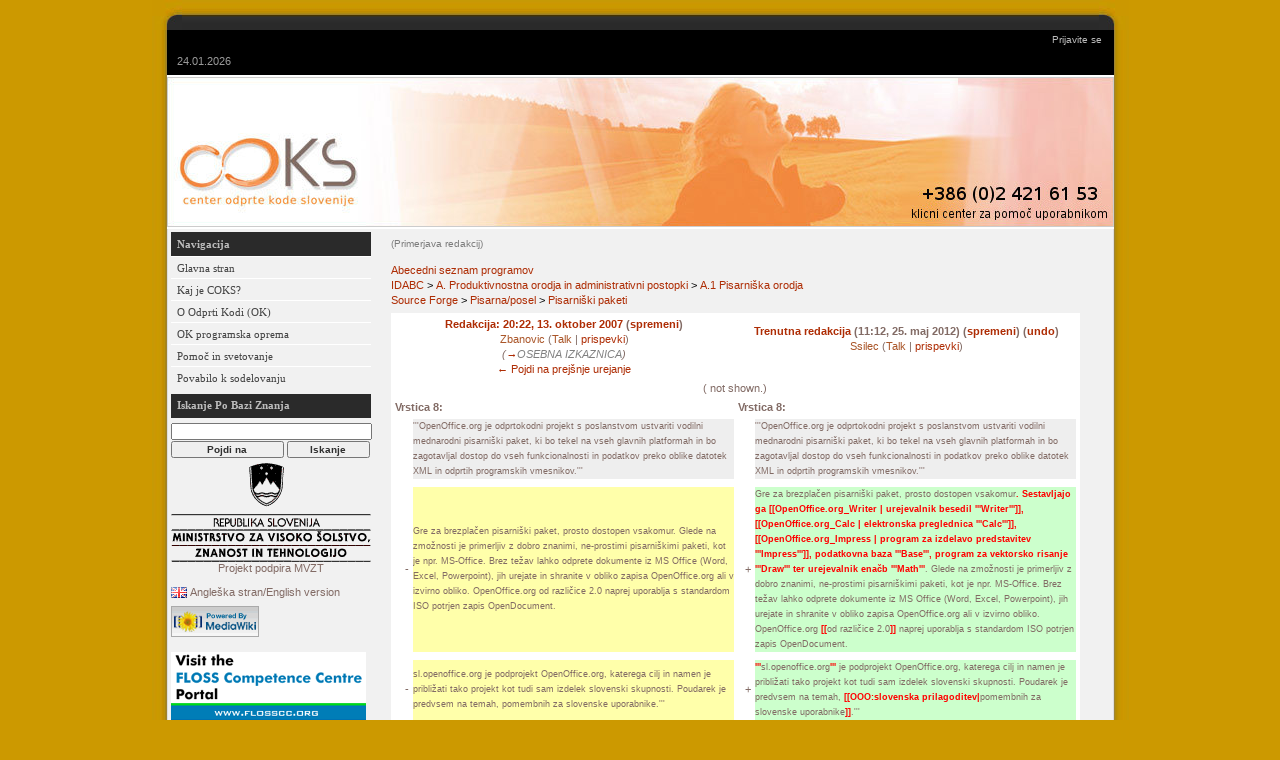

--- FILE ---
content_type: text/html; charset=utf-8
request_url: https://www.coks.si/index.php5?title=OpenOffice.org&diff=4785&oldid=1050
body_size: 9797
content:
<!DOCTYPE html PUBLIC "-//W3C//DTD XHTML 1.0 Transitional//EN" "https://www.w3.org/TR/xhtml1/DTD/xhtml1-transitional.dtd">
<html xmlns="https://www.w3.org/1999/xhtml" xml:lang="sl" lang="sl" dir="ltr">

<head>
    <meta http-equiv="Content-Type" content="text/html; charset=utf-8" />
    <meta name="robots" content="noindex,nofollow" />
		<meta name="keywords" content="OpenOffice.org,GPL,LAMP,Lokalizacija,OOO:slovenska prilagoditev,OS,Od različice 2.0,Okolje,OpenOffice.org Calc,OpenOffice.org Impress,OpenOffice.org Writer" />
		<link rel="stylesheet" href="/skins/common/diff.css?97" />
		<link rel="stylesheet" type="text/css" href="/extensions/CategoryTree/CategoryTree.css?1" />
		<link rel="shortcut icon" href="/favicon.ico" />
		<link rel="search" type="application/opensearchdescription+xml" href="/opensearch_desc.php" title="COKS - Center odprte kode Slovenije (Slovenščina)" />
    <title>OpenOffice.org - COKS - Center odprte kode Slovenije</title>
    <style type="text/css" media="screen,projection">/*<![CDATA[*/ @import "/skins/coks/coks_main.css?97"; /*]]>*/</style>
    <link rel="stylesheet" type="text/css" media="print" href="/skins/common/commonPrint.css?97" />
    <link rel="stylesheet" type="text/css" media="print" href="/skins/coks/gumax_print.css?97" />
    <link rel="stylesheet" type="text/css" media="handheld" href="/skins/coks/handheld.css?97" />
    <!--[if lt IE 5.5000]><style type="text/css">@import "/skins/coks/IE50Fixes.css?97";</style><![endif]-->
    <!--[if IE 5.5000]><style type="text/css">@import "/skins/coks/IE55Fixes.css?97";</style><![endif]-->
    <!--[if IE 6]><style type="text/css">@import "/skins/coks/IE60Fixes.css?97";</style><![endif]-->
    <!--[if IE 7]><style type="text/css">@import "/skins/coks/IE70Fixes.css?97";</style><![endif]-->
    <!--[if lt IE 7]><script type="text/javascript" src="/skins/common/IEFixes.js?97"></script>
    <meta http-equiv="imagetoolbar" content="no" /><![endif]-->

    <script type= "text/javascript">/*<![CDATA[*/
var skin = "coks";
var stylepath = "/skins";
var wgArticlePath = "/index.php5/$1";
var wgScriptPath = "";
var wgScript = "/index.php5";
var wgServer = "https://www.coks.si";
var wgCanonicalNamespace = "";
var wgCanonicalSpecialPageName = false;
var wgNamespaceNumber = 0;
var wgPageName = "OpenOffice.org";
var wgTitle = "OpenOffice.org";
var wgAction = "view";
var wgRestrictionEdit = [];
var wgRestrictionMove = [];
var wgArticleId = "17";
var wgIsArticle = true;
var wgUserName = null;
var wgUserGroups = null;
var wgUserLanguage = "sl";
var wgContentLanguage = "sl";
var wgBreakFrames = false;
var wgCurRevisionId = "4785";
/*]]>*/</script>

    <script type="text/javascript" src="/skins/common/wikibits.js?97"><!-- wikibits js --></script>
            <script type="text/javascript" src="/index.php5?title=-&amp;action=raw&amp;gen=js&amp;useskin=coks"><!-- site js --></script>
                <style type="text/css">/*<![CDATA[*/
@import "/index.php5?title=MediaWiki:Common.css&usemsgcache=yes&action=raw&ctype=text/css&smaxage=18000";
@import "/index.php5?title=MediaWiki:Coks.css&usemsgcache=yes&action=raw&ctype=text/css&smaxage=18000";
@import "/index.php5?title=-&action=raw&gen=css&maxage=18000";
/*]]>*/</style>
        <!-- Head Scripts -->
    		<script type="text/javascript" src="/skins/common/diff.js?97"></script>		<script type="text/javascript" src="/extensions/CategoryTree/CategoryTree.js?1"></script>
			<script type="text/javascript"> 
			var categoryTreeCollapseMsg = "skrci"; 
			var categoryTreeExpandMsg = "razširi"; 
			var categoryTreeLoadMsg = "naloži"; 
			var categoryTreeLoadingMsg = "nalagam"; 
			var categoryTreeNothingFoundMsg = "ni zadetkov"; 
			var categoryTreeNoSubcategoriesMsg = "ni podkategorij"; 
			var categoryTreeNoPagesMsg = "ni strani ali podkategorij"; 
			var categoryTreeErrorMsg = "\x26lt;categorytree-error\x26gt;"; 
			var categoryTreeRetryMsg = "\x26lt;categorytree-retry\x26gt;"; 
			</script>
		<script type="text/javascript" src="/skins/common/ajax.js?97"></script>

<!--začetek -->
<style>
#t-specialpages  { display: none; }
#ca-history      { display: none; }
#history         { display: none; }
#gumax-content-actions   { display: none; }
</style>
<!--konec -->


</head>

<body  class="mediawiki ns-0 ltr page-OpenOffice_org">


<div class="gumax-center" align="center">
<div id="gumax-rbox" align="left">
<div class="gumax-rbroundbox"><div class="gumax-rbtop"><div><div></div></div></div>
<div class="gumax-rbcontentwrap"><div class="gumax-rbcontent">

    <!-- =================== gumax-page =================== -->
    <div id="gumax-page">
    
    <!-- ===== Header ===== -->
    <div id="gumax-header">
        <a name="top" id="contentTop"></a>

        <!-- Site Logo -->
        <div id="p-logo">
            <a style="background-image: url(/skins/common/images/wiki.png);" href="www.coks.si" title="www.coks.si"></a>
        </div>
        <!-- end of Site Logo -->

        <!-- date time -->
        <div id="gumax-p-date">
            24.01.2026        </div>
        <!-- end of date time -->

        <!-- Login -->
        <div id="gumax-p-login">
            <ul>
                            <li id="gumax-pt-login"><a href="/index.php5?title=Posebno:Userlogin&amp;returnto=OpenOffice.org">Prijavite se</a>
               </li>
                         </ul>
        </div>
        <!-- end of Login -->

    </div> <!-- end of header DIV -->
    <script type="text/javascript"> if (window.isMSIE55) fixalpha(); </script>
    <!-- ===== end of Header ===== -->
 
    <!-- ===== dynamic site logo ===== -->
     <!-- Get page name -->
        <div id="gumax-site-logo">
        <a style="background-image: url(/skins/coks/images/header/default.jpg);" href="https://www.coks.si/" title="pojdi na:Center Odprte Kode Slovenije"></a>
    </div>
    <!-- ===== end of dynamic site picture ===== -->

	<!-- ===== gumax-page-actions ===== -->
    <div id="gumax-page-actions">
        <div id="gumax-content-actions">
        <ul>
                                       <li id="ca-nstab-main" class="selected"               ><a href="/index.php5/OpenOffice.org">Članek</a> </li>
                           <li id="ca-talk"                ><a href="/index.php5/Pogovor:OpenOffice.org">Pogovor</a> </li>
                           <li id="ca-viewsource"                ><a href="/index.php5?title=OpenOffice.org&amp;action=edit&amp;oldid=4785">Izvorno besedilo</a> </li>
                           <li id="ca-history"                ><a href="/index.php5?title=OpenOffice.org&amp;action=history">Zgodovina strani</a> </li>
            
            <!-- show back to top link only if the body is longer than the window height -->
            <!--
            <script type="text/javascript">
                var winheight = parseInt(document.documentElement.clientHeight)
                var boheight = parseInt(document.body.clientHeight)
                if(winheight <= boheight) {
                    document.write('<li><a href="#" onclick="window.scrollTo(0,0);return false;" title="Back to the top of the page">Back to top</a></li>');
                }
            </script>
            -->
            <!-- end of show back to top link only -->

        </ul>
        </div>
    </div>
    <!-- ===== end of gumax-page-actions ===== -->

    <!-- ===== Content body ===== -->
    <div id="gumax-content-body">
    <table id="gumax-content-body-table"><tr><td class="gumax-content-left">
	
	
	
	
    <!-- Navigation Menu -->
    <div id="gumax-p-navigation-wrapper">

		
	<div class='gumax-portlet' id='p-navigation'>
		<h5>Navigacija</h5>
		
		
		<div id="gumax-p-navigation">
			<ul>
                                    <li id="n-mainpage"
					><a href="/index.php5/Glavna_stran">Glavna stran</a></li>
                                    <li id="n--Kaj-je-COKS.3F"
					><a href="/index.php5/COKS:_predstavitev"> Kaj je COKS?</a></li>
                                    <li id="n-O-Odprti-Kodi-.28OK.29"
					><a href="/index.php5/Vse_o_Odprti_kodi">O Odprti Kodi (OK)</a></li>
                                    <li id="n-OK-programska-oprema"
					><a href="/index.php5/Odprtokodna_programska_oprema">OK programska oprema</a></li>
                                    <li id="n-Pomo.C4.8D-in-svetovanje"
					><a href="/index.php5/Pomo%C4%8D_in_svetovanje">Pomoč in svetovanje</a></li>
                                    <li id="n-Povabilo-k-sodelovanju"
					><a href="/index.php5/COKS:_Povabilo_k_sodelovanju">Povabilo k sodelovanju</a></li>
                			</ul>
		</div>
	
	                                                                                                                                                                                                                                                            	
	
	<!--search start -->
                                                                                                                                                                                                                                                                                         </div>
 <div id="p-search" class='gumax-portlet'>
	<h5><label for="searchInput">
                  Iskanje po bazi znanja            </label>
        </h5>
                                                                   		
		
	<div style="display:block; width:192 px; height:5px;"></div>
		
		<div id="gumax-searchBody" class="gumax-pBody">
                <form action="/index.php5/Posebno:Search" id="searchform"><div>
                  <input id="searchInput" name="search" style="width:193px;" type="text" accesskey="f" value="" /></div>
                 <input type='submit' name="go" class="searchButton" id="searchGoButton" style="width:113px;" value="Pojdi na" />
                    <input type='submit' name="fulltext" style="width:83px;" class="searchButton" id="mw-searchButton" value="Iskanje" />
                </form>
			<div style="display:block; width:192 px; height:5px;"></div>
            </div>
	
	
	<!--search end -->
	
	
	
	<!--lara left start -->
<!--	<div class='gumax-portlet'>
	
		<h5>Pripomočki</h5>
		
		<div id="gumax-p-navigation">
			<ul>
				
			
	
	
				<li id="t-print"><a href="/index.php5?title=OpenOffice.org&amp;diff=4785&amp;oldid=1050&amp;printable=yes" class="active">Različica za tisk</a></li>
					</ul>
		</div>
	</div>
-->
		<!--lara left end -->
	<!--language start -->	
			</div>
	
	<!--language end -->	
    </div>
    <!-- end of Navigation Menu -->
<div>
    <a href="https://www.mvzt.gov.si/">
                <img src="https://www.coks.si/images/mvzt.gif" border="0" align="top" />
                                </a><div align="center">Projekt podpira MVZT</div>              
                          </div>
<br>	
<div>
    <a href="https://en.coks.si/">
                <img src="https://en.coks.si/images/gb.png" border="0" align="top" />
                                </a>Angleška stran/English version              
                          </div>	

    <!-- powerby and copyright -->
       <div id="gumax-powerby-copyright">
        <ul>
                                <li id="gumax-f-poweredbyico"><a href="https://www.mediawiki.org/"><img src="/skins/common/images/poweredby_mediawiki_88x31.png" alt="Powered by MediaWiki" /></a></li>
                    </ul>
        </div>
    <!-- end of powerby and copyright -->
    <div>
    <br>
    	<a href="https://www.flosscc.org/"><img src="https://www.coks.si/images/d/d5/Flosscompetencecentre_logo.png" border="0" align="top" /> </a>
    	<br>
	<center><a href="https://www.coks.si/index.php5/COSS"><img src="https://www.coks.si/images/thumb/d/df/Coss.png/300px-Coss.png" height="65" width="100" border="0" align="top" /> </a> </center>
    </div>
    </td><td class="gumax-content-right"> <!-- Main Content TD -->

    <!-- Main Content -->
    <div id="content"><a name="top" id="top"></a>
      <!--        <h1 class="firstHeading">OpenOffice.org</h1>
 -->       <div id= "bodyContent" class="gumax-bodyContent">
            <h3 id="siteSub">
              Iz o COKS - Center odprte kode Slovenije            </h3>
            <div id="contentSub">(Primerjava redakcij)</div>
                                    <div id="jump-to-nav">Skoči na: <a href="#column-one">navigacija</a>, <a href="#searchInput">iskanje</a></div>            <!-- start content -->
			
            <a href="/index.php5/Kategorija:Abecedni_seznam_programov" title="Kategorija:Abecedni seznam programov">Abecedni seznam programov</a><br />
<a href="/index.php5/Kategorija:IDABC" title="Kategorija:IDABC">IDABC</a> &gt; <a href="/index.php5/Kategorija:A._Produktivnostna_orodja_in_administrativni_postopki" title="Kategorija:A. Produktivnostna orodja in administrativni postopki">A. Produktivnostna orodja in administrativni postopki</a> &gt; <a href="/index.php5/Kategorija:A.1_Pisarni%C5%A1ka_orodja" title="Kategorija:A.1 Pisarniška orodja">A.1 Pisarniška orodja</a><br />
<a href="/index.php5/Kategorija:Source_Forge" title="Kategorija:Source Forge">Source Forge</a> &gt; <a href="/index.php5/Kategorija:Pisarna/posel" title="Kategorija:Pisarna/posel">Pisarna/posel</a> &gt; <a href="/index.php5/Kategorija:Pisarni%C5%A1ki_paketi" title="Kategorija:Pisarniški paketi">Pisarniški paketi</a></p>
			<table class='diff'>
			<col class='diff-marker' />
			<col class='diff-content' />
			<col class='diff-marker' />
			<col class='diff-content' />
			<tr>
				<td colspan='2' class='diff-otitle'><div id="mw-diff-otitle1"><strong><a href='/index.php5?title=OpenOffice.org&amp;oldid=1050'>Redakcija: 20:22, 13. oktober 2007</a> (<a href='/index.php5?title=OpenOffice.org&amp;action=edit&amp;oldid=1050'>spremeni</a>)</strong></div><div id="mw-diff-otitle2"><a href="/index.php5?title=Uporabnik:Zbanovic&amp;action=edit" class="new" title="Uporabnik:Zbanovic">Zbanovic</a>  (<a href="/index.php5?title=Uporabni%C5%A1ki_pogovor:Zbanovic&amp;action=edit" class="new" title="Uporabniški pogovor:Zbanovic">Talk</a> | <a href="/index.php5/Posebno:Contributions/Zbanovic" title="Posebno:Contributions/Zbanovic">prispevki</a>)</div><div id="mw-diff-otitle3"> <span class="comment">(<span class="autocomment"><a href="#OSEBNA_IZKAZNICA" title="">→</a>OSEBNA IZKAZNICA</span>)</span></div><div id="mw-diff-otitle4"><a href="/index.php5?title=OpenOffice.org&amp;diff=prev&amp;oldid=1050" title="OpenOffice.org" id="differences-prevlink">← Pojdi na prejšnje urejanje</a></div></td>
				<td colspan='2' class='diff-ntitle'><div id="mw-diff-ntitle1"><strong><a href='/index.php5/OpenOffice.org'>Trenutna redakcija</a> (11:12, 25. maj 2012) (<a href='/index.php5?title=OpenOffice.org&amp;action=edit'>spremeni</a>) (<a href='/index.php5?title=OpenOffice.org&amp;action=edit&amp;undoafter=1050&amp;undo=4785'>undo</a>)</strong></div><div id="mw-diff-ntitle2"><a href="/index.php5?title=Uporabnik:Ssilec&amp;action=edit" class="new" title="Uporabnik:Ssilec">Ssilec</a>  (<a href="/index.php5?title=Uporabni%C5%A1ki_pogovor:Ssilec&amp;action=edit" class="new" title="Uporabniški pogovor:Ssilec">Talk</a> | <a href="/index.php5/Posebno:Contributions/Ssilec" title="Posebno:Contributions/Ssilec">prispevki</a>) </div><div id="mw-diff-ntitle3"></div><div id="mw-diff-ntitle4">&nbsp;</div></td>
			</tr>
		<tr><td colspan='4' align='center' class='diff-multi'>( not shown.)</td></tr><tr><td colspan="2" class="diff-lineno">Vrstica 8:</td>
<td colspan="2" class="diff-lineno">Vrstica 8:</td></tr>
<tr><td class='diff-marker'> </td><td class='diff-context'><div>'''OpenOffice.org je odprtokodni projekt s poslanstvom ustvariti vodilni mednarodni pisarniški paket, ki bo tekel na vseh glavnih platformah in bo zagotavljal dostop do vseh funkcionalnosti in podatkov preko oblike datotek XML in odprtih programskih vmesnikov.'''</div></td><td class='diff-marker'> </td><td class='diff-context'><div>'''OpenOffice.org je odprtokodni projekt s poslanstvom ustvariti vodilni mednarodni pisarniški paket, ki bo tekel na vseh glavnih platformah in bo zagotavljal dostop do vseh funkcionalnosti in podatkov preko oblike datotek XML in odprtih programskih vmesnikov.'''</div></td></tr>
<tr><td class='diff-marker'> </td><td class='diff-context'></td><td class='diff-marker'> </td><td class='diff-context'></td></tr>
<tr><td class='diff-marker'>-</td><td class='diff-deletedline'><div>Gre za brezplačen pisarniški paket, prosto dostopen vsakomur. Glede na zmožnosti je primerljiv z dobro znanimi, ne-prostimi pisarniškimi paketi, kot je npr. MS-Office. Brez težav lahko odprete dokumente iz MS Office (Word, Excel, Powerpoint), jih urejate in shranite v obliko zapisa OpenOffice.org ali v izvirno obliko. OpenOffice.org od različice 2.0 naprej uporablja s standardom ISO potrjen zapis OpenDocument. </div></td><td class='diff-marker'>+</td><td class='diff-addedline'><div>Gre za brezplačen pisarniški paket, prosto dostopen vsakomur<ins class="diffchange">. Sestavljajo ga [[OpenOffice.org_Writer | urejevalnik besedil '''Writer''']], [[OpenOffice.org_Calc | elektronska preglednica '''Calc''']], [[OpenOffice.org_Impress  | program za izdelavo predstavitev '''Impress''']], podatkovna baza '''Base''', program za vektorsko risanje '''Draw''' ter urejevalnik enačb '''Math'''</ins>. Glede na zmožnosti je primerljiv z dobro znanimi, ne-prostimi pisarniškimi paketi, kot je npr. MS-Office. Brez težav lahko odprete dokumente iz MS Office (Word, Excel, Powerpoint), jih urejate in shranite v obliko zapisa OpenOffice.org ali v izvirno obliko. OpenOffice.org <ins class="diffchange">[[</ins>od različice 2.0<ins class="diffchange">]] </ins>naprej uporablja s standardom ISO potrjen zapis OpenDocument. </div></td></tr>
<tr><td class='diff-marker'> </td><td class='diff-context'></td><td class='diff-marker'> </td><td class='diff-context'></td></tr>
<tr><td class='diff-marker'>-</td><td class='diff-deletedline'><div>sl.openoffice.org je podprojekt OpenOffice.org, katerega cilj in namen je približati tako projekt kot tudi sam izdelek slovenski skupnosti. Poudarek je predvsem na temah, pomembnih za slovenske uporabnike.'''</div></td><td class='diff-marker'>+</td><td class='diff-addedline'><div><ins class="diffchange">'''</ins>sl.openoffice.org<ins class="diffchange">''' </ins>je podprojekt OpenOffice.org, katerega cilj in namen je približati tako projekt kot tudi sam izdelek slovenski skupnosti. Poudarek je predvsem na temah, <ins class="diffchange">[[OOO:slovenska prilagoditev|</ins>pomembnih za slovenske uporabnike<ins class="diffchange">]]</ins>.'''</div></td></tr>
<tr><td class='diff-marker'> </td><td class='diff-context'></td><td class='diff-marker'> </td><td class='diff-context'></td></tr>
<tr><td class='diff-marker'> </td><td class='diff-context'><div>&lt;div class=&quot;coksnovice&quot;&gt;</div></td><td class='diff-marker'> </td><td class='diff-context'><div>&lt;div class=&quot;coksnovice&quot;&gt;</div></td></tr>
<tr><td colspan="2" class="diff-lineno">Vrstica 17:</td>
<td colspan="2" class="diff-lineno">Vrstica 17:</td></tr>
<tr><td class='diff-marker'> </td><td class='diff-context'><div>=='''LOKALNA POMOČ'''==</div></td><td class='diff-marker'> </td><td class='diff-context'><div>=='''LOKALNA POMOČ'''==</div></td></tr>
<tr><td class='diff-marker'> </td><td class='diff-context'></td><td class='diff-marker'> </td><td class='diff-context'></td></tr>
<tr><td class='diff-marker'>-</td><td class='diff-deletedline'><div>'''[https://www.agenda.si/<del class="diffchange">izobrazevanje</del>/openofficeorg<del class="diffchange">.html </del>Agenda d.o.o.]'''</div></td><td class='diff-marker'>+</td><td class='diff-addedline'><div>'''[https://www.agenda.si/<ins class="diffchange">velika-podjetja/resitve</ins>/openofficeorg<ins class="diffchange">/ </ins>Agenda d.o.o.]'''</div></td></tr>
<tr><td class='diff-marker'> </td><td class='diff-context'></td><td class='diff-marker'> </td><td class='diff-context'></td></tr>
<tr><td class='diff-marker'> </td><td class='diff-context'><div>'''[https://www.institut-oko.si/sl/novice-o-dokumentaciji/index.php Institut OKO]'''</div></td><td class='diff-marker'> </td><td class='diff-context'><div>'''[https://www.institut-oko.si/sl/novice-o-dokumentaciji/index.php Institut OKO]'''</div></td></tr>
<tr><td colspan="2" class="diff-lineno">Vrstica 30:</td>
<td colspan="2" class="diff-lineno">Vrstica 30:</td></tr>
<tr><td class='diff-marker'> </td><td class='diff-context'><div>==Novice==</div></td><td class='diff-marker'> </td><td class='diff-context'><div>==Novice==</div></td></tr>
<tr><td class='diff-marker'> </td><td class='diff-context'></td><td class='diff-marker'> </td><td class='diff-context'></td></tr>
<tr><td class='diff-marker'>-</td><td class='diff-deletedline'><div><del class="diffchange">'''</del>[https://ooonewsletter.blogspot.com/  The Open Office Blog]<del class="diffchange">'''</del></div></td><td class='diff-marker'>+</td><td class='diff-addedline'><div>[https://ooonewsletter.blogspot.com/  The Open Office Blog]</div></td></tr>
<tr><td class='diff-marker'> </td><td class='diff-context'></td><td class='diff-marker'> </td><td class='diff-context'></td></tr>
<tr><td class='diff-marker'>-</td><td class='diff-deletedline'><div><del class="diffchange">'''</del>[https://sl.openoffice.org/ slo.openoffice.org]<del class="diffchange">'''</del></div></td><td class='diff-marker'>+</td><td class='diff-addedline'><div>[https://sl.openoffice.org/ slo.openoffice.org]</div></td></tr>
<tr><td class='diff-marker'> </td><td class='diff-context'></td><td class='diff-marker'> </td><td class='diff-context'></td></tr>
<tr><td colspan="2">&nbsp;</td><td class='diff-marker'>+</td><td class='diff-addedline'><div>[https://www.openoffice.org/press/2.0/index.html OpenOffice.org press room]</div></td></tr>
<tr><td class='diff-marker'> </td><td class='diff-context'></td><td class='diff-marker'> </td><td class='diff-context'></td></tr>
<tr><td class='diff-marker'> </td><td class='diff-context'><div>&lt;/div&gt;</div></td><td class='diff-marker'> </td><td class='diff-context'><div>&lt;/div&gt;</div></td></tr>
<tr><td colspan="2" class="diff-lineno">Vrstica 60:</td>
<td colspan="2" class="diff-lineno">Vrstica 61:</td></tr>
<tr><td class='diff-marker'> </td><td class='diff-context'><div>&lt;div class=&quot;rightboxesout&quot;&gt;</div></td><td class='diff-marker'> </td><td class='diff-context'><div>&lt;div class=&quot;rightboxesout&quot;&gt;</div></td></tr>
<tr><td class='diff-marker'> </td><td class='diff-context'><div>&lt;!--desni meni start --&gt;</div></td><td class='diff-marker'> </td><td class='diff-context'><div>&lt;!--desni meni start --&gt;</div></td></tr>
<tr><td class='diff-marker'>-</td><td class='diff-deletedline'><div>&lt;div class=&quot;coksboxsw&quot;&gt;</div></td><td colspan="2">&nbsp;</td></tr>
<tr><td class='diff-marker'> </td><td class='diff-context'></td><td class='diff-marker'> </td><td class='diff-context'></td></tr>
<tr><td class='diff-marker'>-</td><td class='diff-deletedline'><div>=<del class="diffchange">=OSEBNA IZKAZNICA==</del></div></td><td class='diff-marker'>+</td><td class='diff-addedline'><div><ins class="diffchange">&lt;div class</ins>=<ins class="diffchange">&quot;coksboxsw&quot;&gt;</ins></div></td></tr>
<tr><td class='diff-marker'> </td><td class='diff-context'><div>{{infobox programi</div></td><td class='diff-marker'> </td><td class='diff-context'><div>{{infobox programi</div></td></tr>
<tr><td class='diff-marker'> </td><td class='diff-context'><div>| image = [[image:OOo.png]]</div></td><td class='diff-marker'> </td><td class='diff-context'><div>| image = [[image:OOo.png]]</div></td></tr>
<tr><td class='diff-marker'>-</td><td class='diff-deletedline'><div>| name = <del class="diffchange">Typo3</del></div></td><td class='diff-marker'>+</td><td class='diff-addedline'><div>| name = <ins class="diffchange">OpenOffice.org</ins></div></td></tr>
<tr><td class='diff-marker'>-</td><td class='diff-deletedline'><div>| kropis = <del class="diffchange">Sistem za urejanje spletnih vsebin</del></div></td><td class='diff-marker'>+</td><td class='diff-addedline'><div>| kropis = <ins class="diffchange">Odprtokodni pisarniški paket</ins></div></td></tr>
<tr><td class='diff-marker'>-</td><td class='diff-deletedline'><div>| izdaja = <del class="diffchange">4</del>.<del class="diffchange">1.1</del></div></td><td class='diff-marker'>+</td><td class='diff-addedline'><div>| izdaja = <ins class="diffchange">3</ins>.<ins class="diffchange">4</ins></div></td></tr>
<tr><td class='diff-marker'>-</td><td class='diff-deletedline'><div>| razvijalec = [https://<del class="diffchange">association</del>.<del class="diffchange">typo3</del>.org/ <del class="diffchange">Typo3 Association</del>]</div></td><td class='diff-marker'>+</td><td class='diff-addedline'><div>| razvijalec = [https://<ins class="diffchange">sl</ins>.<ins class="diffchange">openoffice</ins>.org/ <ins class="diffchange">OpenOffice.org</ins>]</div></td></tr>
<tr><td class='diff-marker'>-</td><td class='diff-deletedline'><div>| os = Linux, MS Windows</div></td><td class='diff-marker'>+</td><td class='diff-addedline'><div>| os = Linux, MS Windows<ins class="diffchange">, MAC OS X</ins></div></td></tr>
<tr><td class='diff-marker'> </td><td class='diff-context'><div>| stack = [[LAMP]], [[XAMP]]</div></td><td class='diff-marker'> </td><td class='diff-context'><div>| stack = [[LAMP]], [[XAMP]]</div></td></tr>
<tr><td class='diff-marker'> </td><td class='diff-context'><div>| licenca = [[GPL]]</div></td><td class='diff-marker'> </td><td class='diff-context'><div>| licenca = [[GPL]]</div></td></tr>
<tr><td class='diff-marker'>-</td><td class='diff-deletedline'><div>| spletnastran = [https://<del class="diffchange">www</del>.<del class="diffchange">typo3</del>.org www.<del class="diffchange">typo3</del>.org]</div></td><td class='diff-marker'>+</td><td class='diff-addedline'><div>| spletnastran = [https://<ins class="diffchange">sl</ins>.<ins class="diffchange">openoffice</ins>.org www.<ins class="diffchange">openoffice</ins>.org]</div></td></tr>
<tr><td class='diff-marker'> </td><td class='diff-context'><div>| lokalizacija = Da</div></td><td class='diff-marker'> </td><td class='diff-context'><div>| lokalizacija = Da</div></td></tr>
<tr><td class='diff-marker'> </td><td class='diff-context'><div>}}</div></td><td class='diff-marker'> </td><td class='diff-context'><div>}}</div></td></tr>
<tr><td colspan="2" class="diff-lineno">Vrstica 81:</td>
<td colspan="2" class="diff-lineno">Vrstica 81:</td></tr>
<tr><td class='diff-marker'> </td><td class='diff-context'><div>E-pošta: [mailto:podpora@coks.si podpora@coks.si]</div></td><td class='diff-marker'> </td><td class='diff-context'><div>E-pošta: [mailto:podpora@coks.si podpora@coks.si]</div></td></tr>
<tr><td class='diff-marker'> </td><td class='diff-context'></td><td class='diff-marker'> </td><td class='diff-context'></td></tr>
<tr><td class='diff-marker'>-</td><td class='diff-deletedline'><div><del class="diffchange">Forum: [https://forum.coks.si/viewforum.php?f=5 forum.coks.si]</del></div></td><td class='diff-marker'>+</td><td class='diff-addedline'><div>Tel. 02 421 61 <ins class="diffchange">53</ins></div></td></tr>
<tr><td class='diff-marker'>-</td><td class='diff-deletedline'><div>&#160;</div></td><td class='diff-marker'>+</td><td class='diff-addedline'><div></div></td></tr>
<tr><td class='diff-marker'>-</td><td class='diff-deletedline'><div>Tel. 02 421 61 <del class="diffchange">XX</del></div></td><td class='diff-marker'>+</td><td class='diff-addedline'><div></div></td></tr>
<tr><td class='diff-marker'> </td><td class='diff-context'><div>&lt;/div&gt;</div></td><td class='diff-marker'> </td><td class='diff-context'><div>&lt;/div&gt;</div></td></tr>
<tr><td class='diff-marker'> </td><td class='diff-context'></td><td class='diff-marker'> </td><td class='diff-context'></td></tr>
<tr><td colspan="2" class="diff-lineno">Vrstica 89:</td>
<td colspan="2" class="diff-lineno">Vrstica 87:</td></tr>
<tr><td class='diff-marker'> </td><td class='diff-context'></td><td class='diff-marker'> </td><td class='diff-context'></td></tr>
<tr><td class='diff-marker'> </td><td class='diff-context'><div>==Prenosi==</div></td><td class='diff-marker'> </td><td class='diff-context'><div>==Prenosi==</div></td></tr>
<tr><td class='diff-marker'>-</td><td class='diff-deletedline'><div>Zadnja stabilna različica: '''4<del class="diffchange">.2.1</del>'''</div></td><td class='diff-marker'>+</td><td class='diff-addedline'><div>Zadnja stabilna različica: '''<ins class="diffchange">3.</ins>4'''</div></td></tr>
<tr><td colspan="2">&nbsp;</td><td class='diff-marker'>+</td><td class='diff-addedline'><div>&#160;</div></td></tr>
<tr><td class='diff-marker'> </td><td class='diff-context'></td><td class='diff-marker'> </td><td class='diff-context'></td></tr>
<tr><td class='diff-marker'>-</td><td class='diff-deletedline'><div>Datum izida: '''16.07.2007'''</div></td><td colspan="2">&nbsp;</td></tr>
<tr><td class='diff-marker'> </td><td class='diff-context'><div>===Izvršne različice programa ===</div></td><td class='diff-marker'> </td><td class='diff-context'><div>===Izvršne različice programa ===</div></td></tr>
<tr><td class='diff-marker'>-</td><td class='diff-deletedline'><div>* [https://<del class="diffchange">typo3</del>.org/<del class="diffchange">download/ Typo3</del>]</div></td><td class='diff-marker'>+</td><td class='diff-addedline'><div>* [https://<ins class="diffchange">sl.openoffice</ins>.org/<ins class="diffchange">prenosi.html Slovenski OpenOffice.org</ins>]</div></td></tr>
<tr><td class='diff-marker'>-</td><td class='diff-deletedline'><div>* [https://<del class="diffchange">typo3</del>.org/<del class="diffchange">extensions</del>/ <del class="diffchange">Typo3 Extenzije</del>]</div></td><td class='diff-marker'>+</td><td class='diff-addedline'><div>* [https://<ins class="diffchange">ftp.linux.cz/pub/localization/OpenOffice</ins>.org/<ins class="diffchange">devel</ins>/ <ins class="diffchange">Razvojne različice</ins>]</div></td></tr>
<tr><td colspan="2">&nbsp;</td><td class='diff-marker'>+</td><td class='diff-addedline'><div>&#160;</div></td></tr>
<tr><td class='diff-marker'> </td><td class='diff-context'><div>===Izvorna koda programa===</div></td><td class='diff-marker'> </td><td class='diff-context'><div>===Izvorna koda programa===</div></td></tr>
<tr><td class='diff-marker'>-</td><td class='diff-deletedline'><div>* [https://<del class="diffchange">typo3</del>.org/<del class="diffchange">download</del>/<del class="diffchange">packages</del>/ <del class="diffchange">Izvorna koda Typo3</del>]</div></td><td class='diff-marker'>+</td><td class='diff-addedline'><div>* [https://<ins class="diffchange">ftp.linux.cz/pub/localization/OpenOffice</ins>.org/<ins class="diffchange">devel/build</ins>/<ins class="diffchange">Sources</ins>/ <ins class="diffchange">Izvorne kode razvojnih različic</ins>]</div></td></tr>
<tr><td class='diff-marker'> </td><td class='diff-context'><div>&lt;/div&gt;</div></td><td class='diff-marker'> </td><td class='diff-context'><div>&lt;/div&gt;</div></td></tr>
<tr><td class='diff-marker'> </td><td class='diff-context'><div>&lt;div class=&quot;coksdokumentacija&quot;&gt;</div></td><td class='diff-marker'> </td><td class='diff-context'><div>&lt;div class=&quot;coksdokumentacija&quot;&gt;</div></td></tr>
<tr><td class='diff-marker'> </td><td class='diff-context'></td><td class='diff-marker'> </td><td class='diff-context'></td></tr>
<tr><td class='diff-marker'> </td><td class='diff-context'><div>==Dokumentacija==</div></td><td class='diff-marker'> </td><td class='diff-context'><div>==Dokumentacija==</div></td></tr>
<tr><td class='diff-marker'>-</td><td class='diff-deletedline'><div>* [https://<del class="diffchange">typo3</del>.org/<del class="diffchange">documentation/ Osnovna stran dokumentacije (angleška)</del>]</div></td><td class='diff-marker'>+</td><td class='diff-addedline'><div>* [https://<ins class="diffchange">sl.openoffice</ins>.org/<ins class="diffchange">dokumentacija.html Slovenska uporabniška dokumentacija</ins>]</div></td></tr>
<tr><td class='diff-marker'>-</td><td class='diff-deletedline'><div>* [https://<del class="diffchange">typo3</del>.<del class="diffchange">org/documentation</del>/<del class="diffchange">document-library/tutorials/ Navodila </del>za uporabo <del class="diffchange">(angleška)</del>]</div></td><td class='diff-marker'>+</td><td class='diff-addedline'><div>* [https://<ins class="diffchange">www</ins>.<ins class="diffchange">hippocampus.si</ins>/ <ins class="diffchange">Slovenska navodila </ins>za uporabo <ins class="diffchange">OK urejevalnikov besedil</ins>]</div></td></tr>
<tr><td class='diff-marker'>-</td><td class='diff-deletedline'><div>* [https://<del class="diffchange">typo3</del>.<del class="diffchange">org</del>/<del class="diffchange">documentation/document</del>-<del class="diffchange">library</del>/<del class="diffchange">installation</del>/ <del class="diffchange">Navodila za namestitev </del>(angleška)]</div></td><td class='diff-marker'>+</td><td class='diff-addedline'><div>* [https://<ins class="diffchange">www</ins>.<ins class="diffchange">institut-oko.si</ins>/<ins class="diffchange">index.php?option=com_phocadownload&amp;view=category&amp;id=1%3Ap</ins>-<ins class="diffchange">.&amp;Itemid=69&amp;lang=sl Dokumentacija na Institut OKO]</ins></div></td></tr>
<tr><td colspan="2">&nbsp;</td><td class='diff-marker'>+</td><td class='diff-addedline'><div><ins class="diffchange">* [http:</ins>//<ins class="diffchange">wiki.services.openoffice.org/wiki/New_Features_2.3 Novosti v novi različici </ins>(angleška)]</div></td></tr>
<tr><td colspan="2">&nbsp;</td><td class='diff-marker'>+</td><td class='diff-addedline'><div><ins class="diffchange">* [https://www.pitonyak.org/oo.php OpenOffice.org makri]</ins></div></td></tr>
<tr><td colspan="2">&nbsp;</td><td class='diff-marker'>+</td><td class='diff-addedline'><div>&#160;</div></td></tr>
<tr><td class='diff-marker'> </td><td class='diff-context'><div>&lt;/div&gt;</div></td><td class='diff-marker'> </td><td class='diff-context'><div>&lt;/div&gt;</div></td></tr>
<tr><td class='diff-marker'> </td><td class='diff-context'><div>&lt;div class=&quot;cokshelp&quot;&gt;</div></td><td class='diff-marker'> </td><td class='diff-context'><div>&lt;div class=&quot;cokshelp&quot;&gt;</div></td></tr>
<tr><td class='diff-marker'> </td><td class='diff-context'></td><td class='diff-marker'> </td><td class='diff-context'></td></tr>
<tr><td class='diff-marker'> </td><td class='diff-context'><div>==Pomoč==</div></td><td class='diff-marker'> </td><td class='diff-context'><div>==Pomoč==</div></td></tr>
<tr><td class='diff-marker'>-</td><td class='diff-deletedline'><div>* [https://<del class="diffchange">typo3</del>.org/<del class="diffchange">about/new-to-typo3/ Typo3 </del>za <del class="diffchange">novince</del>]</div></td><td class='diff-marker'>+</td><td class='diff-addedline'><div>* [https://<ins class="diffchange">sl.openoffice</ins>.org/<ins class="diffchange">faq.html FAQ </ins>za <ins class="diffchange">OpenOffice.org (slovensko)</ins>]</div></td></tr>
<tr><td class='diff-marker'>-</td><td class='diff-deletedline'><div>* [https://<del class="diffchange">lists</del>.<del class="diffchange">netfielders.de/cgi-bin/mailman/listinfo Typo3</del>.org <del class="diffchange">poštne liste]</del></div></td><td class='diff-marker'>+</td><td class='diff-addedline'><div>* [https://<ins class="diffchange">sl</ins>.<ins class="diffchange">openoffice</ins>.org/<ins class="diffchange">servlets</ins>/<ins class="diffchange">ProjectMailingListList Dopisni seznami</ins>]</div></td></tr>
<tr><td class='diff-marker'>-</td><td class='diff-deletedline'><div><del class="diffchange">* [http:</del>//<del class="diffchange">typo3help.com/ Typo3Help.com</del>]</div></td><td class='diff-marker'>+</td><td class='diff-addedline'><div>&#160;</div></td></tr>
<tr><td class='diff-marker'>-</td><td class='diff-deletedline'><div><del class="diffchange">* [irc://irc.freenode.net/typo3! IRC pomoč za TYPO3 na freenode.net])</del></div></td><td class='diff-marker'>+</td><td class='diff-addedline'><div></div></td></tr>
<tr><td class='diff-marker'> </td><td class='diff-context'><div>&lt;/div&gt;</div></td><td class='diff-marker'> </td><td class='diff-context'><div>&lt;/div&gt;</div></td></tr>
<tr><td class='diff-marker'> </td><td class='diff-context'><div>&lt;div class=&quot;cokslinks&quot;&gt;</div></td><td class='diff-marker'> </td><td class='diff-context'><div>&lt;div class=&quot;cokslinks&quot;&gt;</div></td></tr>
<tr><td class='diff-marker'> </td><td class='diff-context'></td><td class='diff-marker'> </td><td class='diff-context'></td></tr>
<tr><td class='diff-marker'> </td><td class='diff-context'><div>==Hitre povezave==</div></td><td class='diff-marker'> </td><td class='diff-context'><div>==Hitre povezave==</div></td></tr>
<tr><td class='diff-marker'>-</td><td class='diff-deletedline'><div>* [https://<del class="diffchange">news</del>.<del class="diffchange">typo3</del>.org/<del class="diffchange">news</del>/ <del class="diffchange">Novice na strani Typo3</del>.org]</div></td><td class='diff-marker'>+</td><td class='diff-addedline'><div>* [https://<ins class="diffchange">projects</ins>.<ins class="diffchange">openoffice</ins>.org/<ins class="diffchange">index.html Projekti OpenOffice.org]</ins></div></td></tr>
<tr><td colspan="2">&nbsp;</td><td class='diff-marker'>+</td><td class='diff-addedline'><div><ins class="diffchange">* [http:</ins>/<ins class="diffchange">/sl.openoffice.org/zgodovina.html Zgodovina OpenOffice.org]</ins></div></td></tr>
<tr><td colspan="2">&nbsp;</td><td class='diff-marker'>+</td><td class='diff-addedline'><div><ins class="diffchange">* [https://www.openoffice.org/product/reviews.html Neodvisni članki in ocene]</ins></div></td></tr>
<tr><td colspan="2">&nbsp;</td><td class='diff-marker'>+</td><td class='diff-addedline'><div><ins class="diffchange">* [https://www.openoffice.org/security/bulletin.html Varnost OpenOffice</ins>.org]</div></td></tr>
<tr><td class='diff-marker'> </td><td class='diff-context'></td><td class='diff-marker'> </td><td class='diff-context'></td></tr>
<tr><td class='diff-marker'>-</td><td class='diff-deletedline'><div>* [https://<del class="diffchange">news</del>.<del class="diffchange">typo3</del>.<del class="diffchange">org</del>/<del class="diffchange">news/development/ Novice za razvijalce</del>]</div></td><td class='diff-marker'>+</td><td class='diff-addedline'><div><ins class="diffchange">===Povezave RSS===</ins></div></td></tr>
<tr><td colspan="2">&nbsp;</td><td class='diff-marker'>+</td><td class='diff-addedline'><div>* [https://<ins class="diffchange">www</ins>.<ins class="diffchange">institut-oko</ins>.<ins class="diffchange">si</ins>/<ins class="diffchange">index.php?format=feed&amp;type=rss&amp;lang=sl</ins>]</div></td></tr>
<tr><td class='diff-marker'> </td><td class='diff-context'></td><td class='diff-marker'> </td><td class='diff-context'></td></tr>
<tr><td class='diff-marker'>-</td><td class='diff-deletedline'><div>* [https://www.dezinedepot.com/news/typo3 Typo3 na Dezinedepot]</div></td><td colspan="2">&nbsp;</td></tr>
<tr><td class='diff-marker'>-</td><td class='diff-deletedline'></td><td colspan="2">&nbsp;</td></tr>
<tr><td class='diff-marker'>-</td><td class='diff-deletedline'><div>* [https://buzz.typo3.org/ Typo3 blog]</div></td><td colspan="2">&nbsp;</td></tr>
<tr><td class='diff-marker'>-</td><td class='diff-deletedline'></td><td colspan="2">&nbsp;</td></tr>
<tr><td class='diff-marker'>-</td><td class='diff-deletedline'><div>===Povezave RSS===</div></td><td colspan="2">&nbsp;</td></tr>
<tr><td class='diff-marker'>-</td><td class='diff-deletedline'><div>* [https://news.typo3.org/rss.xml RSS povezava]</div></td><td colspan="2">&nbsp;</td></tr>
<tr><td class='diff-marker'>-</td><td class='diff-deletedline'><div>* [https://news.typo3.org/news/development/rss.xml RSS novice za razvijalce]</div></td><td colspan="2">&nbsp;</td></tr>
<tr><td class='diff-marker'> </td><td class='diff-context'></td><td class='diff-marker'> </td><td class='diff-context'></td></tr>
<tr><td class='diff-marker'> </td><td class='diff-context'><div>&lt;/div&gt;</div></td><td class='diff-marker'> </td><td class='diff-context'><div>&lt;/div&gt;</div></td></tr>
<tr><td colspan="2" class="diff-lineno">Vrstica 135:</td>
<td colspan="2" class="diff-lineno">Vrstica 133:</td></tr>
<tr><td class='diff-marker'> </td><td class='diff-context'></td><td class='diff-marker'> </td><td class='diff-context'></td></tr>
<tr><td class='diff-marker'> </td><td class='diff-context'><div>[[Kategorija: A.1 Pisarniška orodja]]</div></td><td class='diff-marker'> </td><td class='diff-context'><div>[[Kategorija: A.1 Pisarniška orodja]]</div></td></tr>
<tr><td colspan="2">&nbsp;</td><td class='diff-marker'>+</td><td class='diff-addedline'><div>[[Kategorija:Abecedni seznam programov]]</div></td></tr>
</table><hr /><h2>Trenutna redakcija</h2>
<div class="bodymaincoks" style="float:left;">
<div>
<div class="center"><div class="floatnone"><span><a href="/index.php5/Slika:OOo.png" class="image" title="OpenOffice.org"><img alt="OpenOffice.org" src="/images/5/55/OOo.png" width="200" height="58" border="0" /></a></span></div></div><br />
<p><b>OpenOffice.org je odprtokodni projekt s poslanstvom ustvariti vodilni mednarodni pisarniški paket, ki bo tekel na vseh glavnih platformah in bo zagotavljal dostop do vseh funkcionalnosti in podatkov preko oblike datotek XML in odprtih programskih vmesnikov.</b>
</p><p>Gre za brezplačen pisarniški paket, prosto dostopen vsakomur. Sestavljajo ga <a href="/index.php5/OpenOffice.org_Writer" title="OpenOffice.org Writer"> urejevalnik besedil <b>Writer</b></a>, <a href="/index.php5/OpenOffice.org_Calc" title="OpenOffice.org Calc"> elektronska preglednica <b>Calc</b></a>, <a href="/index.php5/OpenOffice.org_Impress" title="OpenOffice.org Impress"> program za izdelavo predstavitev <b>Impress</b></a>, podatkovna baza <b>Base</b>, program za vektorsko risanje <b>Draw</b> ter urejevalnik enačb <b>Math</b>. Glede na zmožnosti je primerljiv z dobro znanimi, ne-prostimi pisarniškimi paketi, kot je npr. MS-Office. Brez težav lahko odprete dokumente iz MS Office (Word, Excel, Powerpoint), jih urejate in shranite v obliko zapisa OpenOffice.org ali v izvirno obliko. OpenOffice.org <a href="/index.php5/Od_razli%C4%8Dice_2.0" title="Od različice 2.0">od različice 2.0</a> naprej uporablja s standardom ISO potrjen zapis OpenDocument. 
</p><p><b>sl.openoffice.org</b> je podprojekt OpenOffice.org, katerega cilj in namen je približati tako projekt kot tudi sam izdelek slovenski skupnosti. Poudarek je predvsem na temah, <a href="/index.php5/OOO:slovenska_prilagoditev" title="OOO:slovenska prilagoditev">pomembnih za slovenske uporabnike</a>.
</p>
<div class="coksnovice">
<a name="LOKALNA_POMO.C4.8C"></a><h2> <span class="mw-headline"><b>LOKALNA POMOČ</b></span></h2>
<p><b><a href="https://www.agenda.si/velika-podjetja/resitve/openofficeorg/" class="external text" target="coksext" title="https://www.agenda.si/velika-podjetja/resitve/openofficeorg/" rel="nofollow">Agenda d.o.o.</a></b>
</p><p><b><a href="https://www.institut-oko.si/sl/novice-o-dokumentaciji/index.php" class="external text" target="coksext" title="https://www.institut-oko.si/sl/novice-o-dokumentaciji/index.php" rel="nofollow">Institut OKO</a></b>
</p>
<hr />
<p><a href="mailto:uredniki@coks.si" class="external text" target="coksext" title="mailto:uredniki@coks.si" rel="nofollow">Prijavite</a> ponudbo lokalne pomoči
</p>
</div>
</div>
<div class="coksnovice">
<a name="Novice"></a><h2> <span class="mw-headline">Novice</span></h2>
<p><a href="https://ooonewsletter.blogspot.com/" class="external text" target="coksext" title="https://ooonewsletter.blogspot.com/" rel="nofollow">The Open Office Blog</a>
</p><p><a href="https://sl.openoffice.org/" class="external text" target="coksext" title="https://sl.openoffice.org/" rel="nofollow">slo.openoffice.org</a>
</p><p><a href="https://www.openoffice.org/press/2.0/index.html" class="external text" target="coksext" title="https://www.openoffice.org/press/2.0/index.html" rel="nofollow">OpenOffice.org press room</a>
</p>
</div>
<div class="uporabacoks">
<a name="Kako_uporabljam_OpenOffice.org.3F"></a><h2> <span class="mw-headline"> Kako uporabljam OpenOffice.org? </span></h2>
<p>Ministrstvo za Javno Upravo RS
</p><p><a href="mailto:uredniki@coks.si" class="external text" target="coksext" title="mailto:uredniki@coks.si" rel="nofollow">Prispevajte</a> svoje izkušnje o uporabi OK rešitve.
</p>
<a name=".C5.A0tudije_primerov_uporabe"></a><h2> <span class="mw-headline">Študije primerov uporabe</span></h2>
<ul><li> <a href="https://www.silicon.com/publicsector/0,3800010403,39156889,00.htm" class="external text" target="coksext" title="https://www.silicon.com/publicsector/0,3800010403,39156889,00.htm" rel="nofollow">Birmingham City Council, England, rolls out open-source software including OpenOffice.org (angleški)</a>
</li></ul>
<ul><li> <a href="https://www.linuxdevcenter.com/pub/a/linux/2006/02/23/bristol_migration.html" class="external text" target="coksext" title="https://www.linuxdevcenter.com/pub/a/linux/2006/02/23/bristol_migration.html" rel="nofollow">Bristol Switches to StarOffice (angleški)</a>
</li></ul>
</div>
</div>
<div class="rightboxesout">
<div class="coksboxsw">
<table style="display:block; text-align:left; text-size:90%; background-color:#f1f1f1; width:100%;">

<tr>
<td colspan="2" style="text-align:center;"> <b>OSEBNA IZKAZNICA</b>
</td></tr>
<tr>
<td colspan="2" style="text-align:center;"> <a href="/index.php5/Slika:OOo.png" class="image" title="image:OOo.png"><img alt="image:OOo.png" src="/images/5/55/OOo.png" width="200" height="58" border="0" /></a><br />
</td></tr>
<tr>
<th>  Katek opis:
</th><td>  Odprtokodni pisarniški paket
</td></tr>
<tr>
<th>  <a href="/index.php5/Razli%C4%8Dica" title="Različica">Različica</a>:
</th><td> 3.4
</td></tr>
<tr>
<th>  <a href="/index.php5/Razvijalec" title="Razvijalec">Razvijalec</a>:
</th><td> <a href="https://sl.openoffice.org/" class="external text" target="coksext" title="https://sl.openoffice.org/" rel="nofollow">OpenOffice.org</a>
</td></tr>
<tr>
<th>   <a href="/index.php5/OS" title="OS">OS</a>:
</th><td>   Linux, MS Windows, MAC OS X
</td></tr>
<tr>
<th>  <a href="/index.php5/Okolje" title="Okolje">Okolje</a>:
</th><td>  <a href="/index.php5/LAMP" title="LAMP">LAMP</a>, <a href="/index.php5?title=XAMP&amp;action=edit" class="new" title="XAMP">XAMP</a>
</td></tr>
<tr>
<th>   Licenca:
</th><td>  <a href="/index.php5/GPL" title="GPL">GPL</a>
</td></tr>
<tr>
<th>   Spletna stran:
</th><td>   <a href="https://sl.openoffice.org" class="external text" target="coksext" title="https://sl.openoffice.org" rel="nofollow">www.openoffice.org</a>
</td></tr>
<tr>
<th>   <a href="/index.php5/Lokalizacija" title="Lokalizacija">Lokalizacija</a>:
</th><td>  Da
</td></tr></table>
</div>
<div class="coksboxsw">
<a name="BREZPLA.C4.8CNO_SVETOVANJE"></a><h2> <span class="mw-headline">BREZPLAČNO SVETOVANJE</span></h2>
<p>E-pošta: <a href="mailto:podpora@coks.si" class="external text" target="coksext" title="mailto:podpora@coks.si" rel="nofollow">podpora@coks.si</a>
</p><p>Tel. 02 421 61 53
</p>
</div>
<div class="coksdownloads">
<a name="Prenosi"></a><h2> <span class="mw-headline">Prenosi</span></h2>
<p>Zadnja stabilna različica: <b>3.4</b>
</p><p><br />
</p>
<a name="Izvr.C5.A1ne_razli.C4.8Dice_programa"></a><h3> <span class="mw-headline">Izvršne različice programa </span></h3>
<ul><li> <a href="https://sl.openoffice.org/prenosi.html" class="external text" target="coksext" title="https://sl.openoffice.org/prenosi.html" rel="nofollow">Slovenski OpenOffice.org</a>
</li><li> <a href="https://ftp.linux.cz/pub/localization/OpenOffice.org/devel/" class="external text" target="coksext" title="https://ftp.linux.cz/pub/localization/OpenOffice.org/devel/" rel="nofollow">Razvojne različice</a>
</li></ul>
<a name="Izvorna_koda_programa"></a><h3> <span class="mw-headline">Izvorna koda programa</span></h3>
<ul><li> <a href="https://ftp.linux.cz/pub/localization/OpenOffice.org/devel/build/Sources/" class="external text" target="coksext" title="https://ftp.linux.cz/pub/localization/OpenOffice.org/devel/build/Sources/" rel="nofollow">Izvorne kode razvojnih različic</a>
</li></ul>
</div>
<div class="coksdokumentacija">
<a name="Dokumentacija"></a><h2> <span class="mw-headline">Dokumentacija</span></h2>
<ul><li> <a href="https://sl.openoffice.org/dokumentacija.html" class="external text" target="coksext" title="https://sl.openoffice.org/dokumentacija.html" rel="nofollow">Slovenska uporabniška dokumentacija</a>
</li><li> <a href="https://www.hippocampus.si/" class="external text" target="coksext" title="https://www.hippocampus.si/" rel="nofollow">Slovenska navodila za uporabo OK urejevalnikov besedil</a>
</li><li> <a href="https://www.institut-oko.si/index.php?option=com_phocadownload&amp;view=category&amp;id=1%3Ap-.&amp;Itemid=69&amp;lang=sl" class="external text" target="coksext" title="https://www.institut-oko.si/index.php?option=com_phocadownload&amp;view=category&amp;id=1%3Ap-.&amp;Itemid=69&amp;lang=sl" rel="nofollow">Dokumentacija na Institut OKO</a>
</li><li> <a href="https://wiki.services.openoffice.org/wiki/New_Features_2.3" class="external text" target="coksext" title="https://wiki.services.openoffice.org/wiki/New_Features_2.3" rel="nofollow">Novosti v novi različici (angleška)</a>
</li><li> <a href="https://www.pitonyak.org/oo.php" class="external text" target="coksext" title="https://www.pitonyak.org/oo.php" rel="nofollow">OpenOffice.org makri</a>
</li></ul>
</div>
<div class="cokshelp">
<a name="Pomo.C4.8D"></a><h2> <span class="mw-headline">Pomoč</span></h2>
<ul><li> <a href="https://sl.openoffice.org/faq.html" class="external text" target="coksext" title="https://sl.openoffice.org/faq.html" rel="nofollow">FAQ za OpenOffice.org (slovensko)</a>
</li><li> <a href="https://sl.openoffice.org/servlets/ProjectMailingListList" class="external text" target="coksext" title="https://sl.openoffice.org/servlets/ProjectMailingListList" rel="nofollow">Dopisni seznami</a>
</li></ul>
</div>
<div class="cokslinks">
<a name="Hitre_povezave"></a><h2> <span class="mw-headline">Hitre povezave</span></h2>
<ul><li> <a href="https://projects.openoffice.org/index.html" class="external text" target="coksext" title="https://projects.openoffice.org/index.html" rel="nofollow">Projekti OpenOffice.org</a>
</li><li> <a href="https://sl.openoffice.org/zgodovina.html" class="external text" target="coksext" title="https://sl.openoffice.org/zgodovina.html" rel="nofollow">Zgodovina OpenOffice.org</a>
</li><li> <a href="https://www.openoffice.org/product/reviews.html" class="external text" target="coksext" title="https://www.openoffice.org/product/reviews.html" rel="nofollow">Neodvisni članki in ocene</a>
</li><li> <a href="https://www.openoffice.org/security/bulletin.html" class="external text" target="coksext" title="https://www.openoffice.org/security/bulletin.html" rel="nofollow">Varnost OpenOffice.org</a>
</li></ul>
<a name="Povezave_RSS"></a><h3> <span class="mw-headline">Povezave RSS</span></h3>
<ul><li> <a href="https://www.institut-oko.si/index.php?format=feed&amp;type=rss&amp;lang=sl" class="external autonumber" target="coksext" title="https://www.institut-oko.si/index.php?format=feed&amp;type=rss&amp;lang=sl" rel="nofollow">[1]</a>
</li></ul>
<p><br />
</p>
</div>
</div>
<div class="printfooter">
Vzpostavljeno iz »<a href="https://www.coks.si/index.php5/OpenOffice.org">https://www.coks.si/index.php5/OpenOffice.org</a>«</div>
                        <!-- end content -->
			
		
			
			
			
            <div class="visualClear"></div>
        </div>
    </div>	
	
<!--<a style="float: right"  href="https://wiki.coks.si/index.php5/Prijava_Napake">Prijavi napako na strani</a> -->
	
    <!-- end of Main Content -->
    </td></tr></table>
    </div>
    <!-- ===== end of Content body ===== -->

    </div> <!-- end of gumax-page DIV -->
    <!-- =================== end of gumax-page =================== -->

   

    <!-- =================== gumax-page-footer =================== -->
    <div id="gumax-page-footer">

       

        <!-- gumax-footer -->
        <div id="gumax-footer">
            <div id="gumax-f-message">
                <span id="f-lastmod"> Čas zadnje spremembe: 11:12, 25. maj 2012.</span>
                <span id="f-viewcount">Stran je bila naložena 312.460-krat. </span>
                            </div>
            <ul id="gumax-f-list">
                				<li id="privacy"><a href="/index.php5/COKS_-_Center_odprte_kode_Slovenije:Privacy_policy" title="COKS - Center odprte kode Slovenije:Privacy policy">Politika zasebnosti</a> | </li>
                				<li id="disclaimer"><a href="/index.php5/COKS_-_Center_odprte_kode_Slovenije:Splo%C5%A1no_zanikanje_odgovornosti" title="COKS - Center odprte kode Slovenije:Splošno zanikanje odgovornosti">Zanikanja odgovornosti</a> | </li>
                                <li id="f-designby"><a href="https://www.coks.si/index.php5/COKSWiki:Avtorske_pravice_o_COKSWiki">Licenca vsebine</a></li>
                <li id="f-designby"> | <a href="https://www.agenda.si">Design by  AGENDA</a></li>
            </ul>
        </div>
        <!-- end of gumax-footer -->
        
		<script type="text/javascript">if (window.runOnloadHook) runOnloadHook();</script>

<script src="https://www.google-analytics.com/urchin.js" type="text/javascript">
</script>
<script type="text/javascript">
_uacct = "UA-2979827-1";
urchinTracker();
</script>
    </div>
    <!-- =================== end of gumax-page-footer =================== -->

</div></div>
<div class="gumax-rbbot"><div><div></div></div></div></div>
</div>
</div>

    <!-- Served in 0.633 secs. -->
</body></html>


--- FILE ---
content_type: text/css
request_url: https://www.coks.si/skins/common/diff.css?97
body_size: 687
content:
/*
** Diff rendering
*/
table.diff, td.diff-otitle, td.diff-ntitle {
	background-color: white;
}
td.diff-otitle,
td.diff-ntitle {
	text-align: center;
}
td.diff-marker {
	text-align: right;
}
.rtl td.diff-marker {
	text-align: left;
}
td.diff-lineno {
	font-weight: bold;
}
td.diff-addedline {
	background: #cfc;
	font-size: smaller;
}
td.diff-deletedline {
	background: #ffa;
	font-size: smaller;
}
td.diff-context {
	background: #eee;
	font-size: smaller;
}
.diffchange {
	color: red;
	font-weight: bold;
	text-decoration: none;
}

table.diff {
	border: none;
	width: 98%;
	border-spacing: 4px;
	
	/* Fixed layout is required to ensure that cells containing long URLs
	   don't widen in Safari, Internet Explorer, or iCab */
	table-layout: fixed;
}
table.diff td {
	padding: 0;
}
table.diff col.diff-marker {
	width: 2%;
}
table.diff col.diff-content {
	width: 48%;
}
table.diff td div {
	/* Force-wrap very long lines such as URLs or page-widening char strings.
	   CSS 3 draft..., but Gecko doesn't support it yet:
	   https://bugzilla.mozilla.org/show_bug.cgi?id=99457 */
	word-wrap: break-word;
	
	/* As fallback, scrollbars will be added for very wide cells
	   instead of text overflowing or widening */
	overflow: auto;
	
	/* The above rule breaks on very old versions of Mozilla due
	   to a bug which collapses the table cells to a single line.
	   
	   In Mozilla 1.1 and below with JavaScript enabled, the rule
	   will be overridden with this by diff.js; wide cell contents
	   then spill horizontally without widening the rest of the
	   table: */
	/* overflow: visible; */
}


--- FILE ---
content_type: text/css
request_url: https://www.coks.si/extensions/CategoryTree/CategoryTree.css?1
body_size: 298
content:
/*
 * Stylesheet for the CategoryTree extension, an AJAX based gadget 
 * to display the category structure of a wiki
 *
 * @package MediaWiki
 * @subpackage Extensions
 * @author Daniel Kinzler, brightbyte.de
 * @copyright © 2006 Daniel Kinzler
 * @licence GNU General Public Licence 2.0 or later
*/

.CategoryTreeChildren {
	margin-left: 1.5ex;
}

.CategoryTreeBullet a:link {
	text-decoration: none;
	color: inherit;
	font-weight: bold;
    speak: none;
}

.CategoryTreeLabelPage {
	font-style: italic;
}

.CategoryTreeParents {
	margin-top: 1.5ex;
	font-style: italic;
}

.CategoryTreeResult {
	margin-top: 1.5ex;
}

.CategoryTreeTag {
	margin-top: 0.5ex;
        margin-bottom: 0.5ex;
}

.CategoryTreeNotice {
	font-style: italic;
}


--- FILE ---
content_type: text/css
request_url: https://www.coks.si/skins/coks/coks_main.css?97
body_size: 674
content:
/* 
 * ----------------------------------------------------------------------------
 * 'gumax' style sheet for CSS2-capable browsers.
 *       Loosely based on the monobook style
 *
 * @Version 3.2.1
 * @Author Paul Y. Gu, <gu.paul@gmail.com>
 * @Copyright paulgu.com 2006 - http://www.paulgu.com/
 * @License: GPL (http://www.gnu.org/copyleft/gpl.html)
 *
 * This program is free software; you can redistribute it and/or modify
 * it under the terms of the GNU General Public License as published by
 * the Free Software Foundation; either version 2 of the License, or
 * (at your option) any later version.
 *
 * This program is distributed in the hope that it will be useful,
 * but WITHOUT ANY WARRANTY; without even the implied warranty of
 * MERCHANTABILITY or FITNESS FOR A PARTICULAR PURPOSE. See the
 * GNU General Public License for more details.
 *
 * You should have received a copy of the GNU General Public License along
 * with this program; if not, write to the Free Software Foundation, Inc.,
 * 59 Temple Place - Suite 330, Boston, MA 02111-1307, USA.
 * http://www.gnu.org/copyleft/gpl.html
 *
 * ----------------------------------------------------------------------------
 */

   /* Note: be aware of the sequence */
    @import url("main.css");
    @import url("coks_link_navigation.css");
    @import url("coks_template.css");
    /* @import url('styles/gumax/gumax.css'); /* comment out for default skin */
    @import url('styles/coks_orange/gumax_orange.css'); /* comment out for default skin */
    /* @import url('styles/gumax_grey/gumax_grey.css'); /* comment out for default skin */

/* The end 
-----------------------------------------------------------------------------*/


--- FILE ---
content_type: text/css; charset=utf-8
request_url: https://www.coks.si/index.php5?title=MediaWiki:Common.css&usemsgcache=yes&action=raw&ctype=text/css&smaxage=18000
body_size: 2383
content:
/*
<pre>
*/
 
/*****
** Minor tweaks
*****/
/* redirects in categories, on [[Special:Allpages]], and [[Special:Prefixindex]] */
   .redirect-in-category, .allpagesredirect {
    font-style: italic;
    color:gray;
    }
 
 
 
   /* hide unneeded content when printing */
   @media print {
      #privacy, #about, #disclaimer {display:none;}
      }
 
 
   /* hide arrows on selected external links */
   .plainlinksneverexpand a {
      background:none !important;
      padding:0 !important;
      }
 
 
/*****
** Hide selected content
*****/
   .hiddenStructure {display: none}
 
   .if {display: none}
 
 
/*****
** Table formatting
*****/
   table.wikitable,
   table.prettytable {
      margin:1em 1em 1em 0;
      background:#F9F9F9;
      border:1px #AAA solid;
      border-collapse:collapse;
      }
 
   table.wikitable th, table.wikitable td,
   table.prettytable th, table.prettytable td {
      border:1px #AAA solid;
      padding:0.2em;
      }
 
   table.wikitable th,
   table.prettytable th {
      background:#F2F2F2;
      text-align:center;
      }
 
   table.wikitable caption,
   table.prettytable caption {
      margin-left:inherit;
      margin-right:inherit;
      }
 
 
/*****
** box formatting
*****/
   .infobox {
      float:right;
      clear:right;
      margin-bottom:0.5em;
      margin-left:1em;
      padding:0.2em;
      border:1px solid #AAA;
      background:#F9F9F9;
      color:black;
 
      }
 
   .infobox td,
   .infobox th {
      vertical-align:top;
      }
 
   .infobox caption {
      font-size:larger;
      margin-left:inherit;
      }
 
   .infobox.bordered {
      border-collapse:collapse;
      }
 
   .infobox.bordered td,
   .infobox.bordered th {
      border:1px solid #AAA;
      }
 
   .infobox.bordered .borderless td,
   .infobox.bordered .borderless th {
      border:0;
      }
 
   .infobox.sisterproject {
      width:20em;
      font-size:90%;
      }
 
   .sister-project {
      clear:right;
      float:right;
      width:250px;
      margin:0 0 1em 3em;
      padding:4px;
      border:1px solid #AAA;
      background:#F9F9F9;
      font-size:0.8em;
      spacing:0px;
      text-align:left;
    }
  .infobox1 {
      float:right;
      clear:right;
      margin-bottom:0.5em;
      margin-left:1em;
      padding:0.2em;
      border:1px solid #AAA;
      background:#F9F9F9;
      color:black;
 
      }
 
   .infobox1 td,
   .infobox1 th {
      vertical-align:top;
      }
  .infobox1 caption {
      font-size:larger;
      margin-left:inherit;
      }
 
   .infobox1.bordered {
      border-collapse:collapse;
      }
 
   .infobox1.bordered td,
   .infobox1.bordered th {
      border:1px solid #AAA;
      }
 
   .infobox1.bordered .borderless td,
   .infobox1.bordered .borderless th {
      border:0;
      }
 
   .infobox1.sisterproject {
      width:20em;
      font-size:90%;
      }

   /* [[template:other languages]] */
   #otherlangs {
      margin:0.5em;
      padding:2px;
      border:1px solid #CCC;
      background:#FAFAFA;
      font-size:0.9em;
    }
   #otherlangs span {
      margin:0 2px;
      padding-left:2px;
      border-left:1px solid gray;
    }
   #otherlangs span.firstlang {
      border:none;
    }
 
/*****
** Specific pages (keep to a minimum)
*****/
   /* Spam blacklist */
   body.page-Talk_Spam_blacklist #ca-addsection {display:none;}
 
 
   /* Spam blacklist/log */
   .logtable pre {
      margin:0;
      padding:0;
      border:0;
      }
 
/*****
** Bytecounter colours
*****/ 
 strong.mw-plusminus-neg
   {
   color: #c00;
   }
 
 span.mw-plusminus-neg
   {
   color: #900;
   }
 
 span.mw-plusminus-pos
   {
   color: #060;
   }
 
/* Change the external link icon to an Adobe icon for all PDF files */
/* (in browsers that support these CSS selectors, like Mozilla and Opera) */
#bodyContent a[href$=".pdf"].external, 
#bodyContent a[href*=".pdf?"].external, 
#bodyContent a[href*=".pdf#"].external,
#bodyContent a[href$=".PDF"].external, 
#bodyContent a[href*=".PDF?"].external, 
#bodyContent a[href*=".PDF#"].external {
    background: url(http://upload.wikimedia.org/wikipedia/commons/thumb/2/23/Icons-mini-file_acrobat.gif/15px-Icons-mini-file_acrobat.gif) center right no-repeat;
    padding-right: 16px;
}
 
/* Change the external link icon to an Adobe icon anywhere the PDFlink class */
/* is used (notably Template:PDFlink). This works in IE, unlike the above. */
span.PDFlink a {
    background: url(http://upload.wikimedia.org/wikipedia/commons/thumb/2/23/Icons-mini-file_acrobat.gif/15px-Icons-mini-file_acrobat.gif) center right no-repeat !important;
    padding-right: 17px !important;
}
 
/* Standard Navigationsleisten, aka box hiding thingy from .de.  Documentation at [[Wikipedia:NavFrame]]. */
 
div.Boxmerge,
div.NavFrame {
        margin: 0px;
        padding: 4px;
        border: 1px solid #aaa;
        text-align: center;
        border-collapse: collapse;
        font-size: 95%;
}
div.Boxmerge div.NavFrame {
        border-style: none;
        border-style: hidden;
}
div.NavFrame + div.NavFrame {
        border-top-style: none;
        border-top-style: hidden;
}
div.NavPic {
        background-color: #fff;
        margin: 0px;
        padding: 2px;
        float: left;
}
div.NavFrame div.NavHead {
        height: 1.6em;
        font-weight: bold;
        background-color: #ccccff;
        position:relative;
}
div.NavFrame p {
        font-size: 100%;
}
div.NavFrame div.NavContent {
        font-size: 100%;
}
div.NavFrame div.NavContent p {
        font-size: 100%;
}
div.NavEnd {
        margin: 0px;
        padding: 0px;
        line-height: 1px;
        clear: both;
}
a.NavToggle {
        position:absolute;
        top:0px;
        right:3px;
        font-weight:normal;
        font-size:smaller;
}
 
/*
 * Messagebox templates
 * Imported from [[en:MediaWiki:Common.css]] on 2007-07-13
 */
.messagebox {
   border: 1px solid #aaa;
   background-color: #f9f9f9;
   width: 80%;
   margin: 0 auto 1em auto;
   padding: .2em;
}
.messagebox.merge {
   border: 1px solid #c0b8cc;
   background-color: #f0e5ff;
   text-align: center;
}
.messagebox.cleanup {
   border: 1px solid #9f9fff;
   background-color: #efefff;
   text-align: center;
}
.messagebox.standard-talk {
   border: 1px solid #c0c090;
   background-color: #f8eaba;
}
.messagebox.nested-talk {
   border: 1px solid #c0c090;
   background-color: #f8eaba;
   width: 100%;
   margin: 2px 4px 2px 4px;
}
.messagebox.small {
   width: 238px;
   font-size: 85%;
   float: right;
   clear: both;
   margin: 0 0 1em 1em;
   line-height: 1.25em; 
}
/* For template documentation */
.template-documentation {
  clear: both;
  margin: 1em 0 0 0;
  border: 1px solid #aaa; 
  background-color: #ecfcf4; 
  padding: 5px;
}
 
.hidden-redlink a.new { display: none; }
 
/* Allow limiting of which header levels are shown in a TOC; <div class="toclimit-3">, for
   instance, will limit to showing ==headings== and ===headings=== but no further (as long as
   there are no =headings= on the page, which there shouldn't be according to the MOS).
   Thanks to w:en:User:Ais523 for that code.*/
.toclimit-2 .toclevel-2 {display:none;}
.toclimit-3 .toclevel-3 {display:none;}
.toclimit-4 .toclevel-4 {display:none;}
.toclimit-5 .toclevel-5 {display:none;}
.toclimit-6 .toclevel-6 {display:none;}
.toclimit-7 .toclevel-7 {display:none;}
 
/*
</pre>
*/
/*** Place in MediaWiki:Common.css ***/
 
.calendar {
  border: 1px solid #bbbbbb;
  font-size: 9px;
  line-height: normal;
  background-color: #dddddd;  
}
 
.calendar a {
  color: #000000;
}
 
.calendar td {
  text-align: center;
  padding: 4px;
  margin: 0;
}
 
.calendarTop td {
  background-color: #bbbbbb;
  font-weight: bold;
}
 
.calendarTop a {
  color: #000000;
}
 
 
.calendarDayNames {
  background-color: #dddddd;    
}
 
.calendarupcoming {
  border: 1px solid #bbbbbb;
  font-size: 10px;
  line-height: normal;
  margin-top: 6px;
}
 
.calendarupcomingTop  {
  padding-top: 2px;
  padding-bottom: 2px;
  padding-left: 3px;
  padding-right: 3px;
  background-color: #bbbbbb;
  font-weight: bold;
}
 
.calendarupcomingBottom {
  padding-top: 2px;
  padding-bottom: 2px;
  padding-left: 3px;
  padding-right: 3px;
  background-color: #bbbbbb;
  font-weight: bold;
}
 
.calendarupcomingBottom a {
  color: #000000;
}
 
.calendarupcomingRow1 {
  padding: 3px;
}
 
.calendarupcomingRow2 {
  padding: 3px;
  border-top: 1px dotted #bbbbbb;     
}
 
.calendarupcomingRow1 a {
  color: #000000;
}
 
.calendarupcomingRow1 a:visited {
  color: #000000;
}
 
.calendarupcomingRow2 a {
  color: #000000;
}
 
.calendarupcomingRow2 a:visited {
  color: #000000;
}
 
.cal-weekend {
 
}
 
td.cal-today  {
  font-weight: bold;
  background-color: #BBBBBB;
}
 
td.cal-eventday {
  text-decoration: underline;
}

--- FILE ---
content_type: text/css; charset=utf-8
request_url: https://www.coks.si/index.php5?title=-&action=raw&gen=css&maxage=18000
body_size: 5
content:
/* generated user stylesheet */
a.new, #quickbar a.new { color: #aa5629; }


--- FILE ---
content_type: text/css
request_url: https://www.coks.si/skins/coks/coks_link_navigation.css
body_size: 1646
content:
/* 
 * ----------------------------------------------------------------------------
 * 'gumax' style sheet for CSS2-capable browsers.
 *       Loosely based on the monobook style
 *
 * @Version 3.2.1
 * @Author Paul Y. Gu, <gu.paul@gmail.com>
 * @Copyright paulgu.com 2006 - http://www.paulgu.com/
 * @License: GPL (http://www.gnu.org/copyleft/gpl.html)
 *
 * This program is free software; you can redistribute it and/or modify
 * it under the terms of the GNU General Public License as published by
 * the Free Software Foundation; either version 2 of the License, or
 * (at your option) any later version.
 *
 * This program is distributed in the hope that it will be useful,
 * but WITHOUT ANY WARRANTY; without even the implied warranty of
 * MERCHANTABILITY or FITNESS FOR A PARTICULAR PURPOSE. See the
 * GNU General Public License for more details.
 *
 * You should have received a copy of the GNU General Public License along
 * with this program; if not, write to the Free Software Foundation, Inc.,
 * 59 Temple Place - Suite 330, Boston, MA 02111-1307, USA.
 * http://www.gnu.org/copyleft/gpl.html
 *
 * ----------------------------------------------------------------------------
 */

/* 
*** web site link and navigation style 
 */

/* Header
-----------------------------------------------------------------------------*/
	#gumax-header form #searchInput:hover, 
    #gumax-header form #searchInput:focus {
		background: #fff;
	    }

/* 
** login Tools 
*/
    #gumax-p-login,
    #gumax-p-login ul li a {
        color: #bbb;
        text-decoration: none;
    }
    #gumax-p-login ul li a:hover {
        color: #eee;
        text-decoration: underline;
    }

/* 
** main menu
*/

ul.menu li a:hover,
ul.menu li.current_page_item a:hover {
    color: #ddd !important;
    background: #333;
    text-decoration: none;
    border-top: 2px solid #FFCC00;
}

ul.menu li.current_page_item a {
    color: #ddd !important;
    background: #333;
    text-decoration: none;
    border-top: 2px solid #FFCC00;
}

/* 
** navgation menu
*/
    #gumax-p-navigation ul li a {
        color: #444;
        text-decoration: none;
    }

    #gumax-p-navigation ul li a:hover {
        color: #333;
        text-decoration: underline;
        /* background: #e7e7e7 url('arrow_left.gif') 99% center no-repeat; */
        /* border-left: 2px solid #FF9900; */
    }
    #gumax-p-navigation li.active a {
        color: #333;
        text-decoration: underline;
        /* background: #e7e7e7 url('arrow_left.gif') 99% center no-repeat; */
        /* border-left: 2px solid #FF9900; */
    }
    #gumax-p-navigation li.selected a {
        color: #333;
        text-decoration: none;
    }

/* Main content
-----------------------------------------------------------------------------*/

/* Navigation */
    :link { color: #039; }
    :visited { color: #636; }
    :link:hover, :visited:hover { color: #333; }
    :link:active, :link:active { color: #000; }

/* new link style  */
    a.new, 
    #gumax-p-personal a.new { 
        color: #FF0000; 
        text-decoration: none; 
    }
	
	
	
    a.new:visited, 
    #gumax-p-personal a.new:visited { 
        color: #aa5629; 
        text-decoration: none; 
    }

/* internal and external link style */ 
a:link, 
a:visited, 
#gumax-content a.external:link, 
#gumax-content a.external:visited { 
color: #ae2d05; 
text-decoration: none; 
text-transform: none; 
font-family:Verdana, Arial, Helvetica, sans-serif; 
} 


/* internal link navigation style */
    a:link:hover, 
    a:visited:hover {
	color: #ee7635;
	text-decoration: underline;
	text-transform: none;
	font-family:Verdana, Arial, Helvetica, sans-serif;
    }

/* external link navigation style */
    #gumax-content a.external:hover { 
        color: #ee7635; 
        text-decoration: underline; 
    }
    
/* internal and external active link style */
    a:link:active,
    #gumax-content a.external:active  { 
        color: #ee7635; 

        text-decoration: none; 
    }

/* Navigation
-----------------------------------------------------------------------------*/
    #jump-to-nav { display: none; }

	:link img, :visited img { border: 0; }
	.deepLevel #mainContent :link img,
	.deepLevel #mainContent :visited img {
		border: medium solid;
	    }
	.deepLevel #mainContent #buttons :link img,
	.deepLevel #mainContent #buttons :visited img {
		border: 0;
	    }


/* Footer
-----------------------------------------------------------------------------*/
/* 
** content Actions 
*/
    #gumax-content-actions ul li a {
        color: #2f2f2f;
        text-decoration: none;
		margin-top:1px;
		margin-right:-1px;
		padding:4px 10px 6px 10px;	
		font-size:11px;
		font-weight:bold;
		
    }

    #gumax-content-actions ul li a:hover {
        color: #bbbbbb;
        text-decoration: none;
				margin-top:1px;
				margin-right:-1px;
        background: #f1f1f1;
		padding:4px 10px 6px 10px;
		color:#cc9900; 
    }
    #gumax-content-actions ul li.selected a {
        color: #bbbbbb;
margin-right:-1px;
		margin-top:1px;
				padding:4px 10px 6px 10px;
  background: #f1f1f1;
        /* border-bottom: 2px solid #FFCC00; */
		color:#cc9900; 
    }

/* 
** personal Tools 
*/
    #gumax-personal-tools,
    #gumax-personal-tools ul li a {
        color: #777;
        text-decoration: none;
    }
    #gumax-personal-tools ul li a:hover {
        color: #333;
        text-decoration: underline;

    }

/* 
** gumax-footer 
*/
    #gumax-footer,
    #gumax-footer ul li a {
        color: #777;
        text-decoration: none;

    }

	#gumax-footer a {
		white-space: nowrap;
	    }

    #gumax-footer ul li a:hover {
        color: #333;
        text-decoration: underline;
    }

/* Table pager (e.g. Special:Imagelist)
-----------------------------------------------------------------------------*/
    .TablePager_nav a { text-decoration: none; }

    .TablePager th          { background-color: #eeeeff }
    .TablePager td          { background-color: #ffffff }
    .TablePager tr:hover td { background-color: #eeeeff }

/* The end 
-----------------------------------------------------------------------------*/


--- FILE ---
content_type: text/css
request_url: https://www.coks.si/skins/coks/coks_template.css
body_size: 5558
content:
/* 
 * ----------------------------------------------------------------------------
 * 'gumax' style sheet for CSS2-capable browsers.
 *       Loosely based on the monobook style
 *
 * @Version 3.2.1
 * @Author Paul Y. Gu, <gu.paul@gmail.com>
 * @Copyright paulgu.com 2006 - http://www.paulgu.com/
 * @License: GPL (http://www.gnu.org/copyleft/gpl.html)
 *
 * This program is free software; you can redistribute it and/or modify
 * it under the terms of the GNU General Public License as published by
 * the Free Software Foundation; either version 2 of the License, or
 * (at your option) any later version.
 *
 * This program is distributed in the hope that it will be useful,
 * but WITHOUT ANY WARRANTY; without even the implied warranty of
 * MERCHANTABILITY or FITNESS FOR A PARTICULAR PURPOSE. See the
 * GNU General Public License for more details.
 *
 * You should have received a copy of the GNU General Public License along
 * with this program; if not, write to the Free Software Foundation, Inc.,
 * 59 Temple Place - Suite 330, Boston, MA 02111-1307, USA.
 * http://www.gnu.org/copyleft/gpl.html
 *
 * ----------------------------------------------------------------------------
 */

/* Basic Structure
-----------------------------------------------------------------------------*/


/**
 ** page width
 **/ 
    #gumax-rbox 
    {
        width: 777px;     /* width of the web page */
    }



/**
 ** Setting for the Website: font style, font size
 **/ 

    body, td, th, input, textarea, pre, h1, h2, h3, h4, h5, h6 { 	color:#826b65;  }

    body, td, th, input, textarea, pre {
        font-family: Verdana, Sans-serif, Arial, 'Trebuchet MS', 'Times New Roman';
    }

    body {
        font-size: 11px;
        margin: 0; padding: 0;
        min-width: 740px;
        background: #fff; /* web site background */
    }

    /* content width, excluding shadow */
    
    #gumax-page,

    #gumax-page-footer {
		/* border:  1px solid #000; /* for testing */
        max-width: 100% !important;  /* need for Firefox */
        width:     100%;  /* need for IE6 win */
		padding:   0;
		margin:    0 auto;
    }

    #gumax-header {
        /* border:  1px solid #000; /* for testing */
        background: #000; /* header background */
    }
    #gumax-page,
    #gumax-page-actions {
        /* border:  1px solid #000; /* for testing */

        background: #fff;
    }
    #gumax-page-footer {
        /* border:  1px solid #000; /* for testing */
        background: #fff;
    }


/* 
 * Don't display the Home title on Home page
 */
    .page-Home .firstHeading {
        display: none;
    }


/* Logo properties and style
-----------------------------------------------------------------------------*/
    #p-logo {
        /* border:  1px solid #000; /* for testing */
        /* background: transparent url("paulgulogo.png") center center no-repeat; */
        display: none; /* disable default wiki logo */
    }

    #p-logo,
    #p-logo a, 
    #p-logo a:hover {
        width:  180px;
        height: 72px;
    }

    #p-logo {
        /* border:  1px solid #CC0033; /* for testing */
        z-index: 200;
        position: absolute; /*needed to use z-index */
        top:  0px;
        left: 15px; /* left margin of the logo, which is same as content margin */
        overflow: visible;
    }
    #p-logo h5 { display: none; }
    #p-logo a,
    #p-logo a:hover {
        display: block;
        background-repeat: no-repeat;
        background-position: 35% 50% !important;
        text-decoration: none;
    }

/* Header Style
-----------------------------------------------------------------------------*/
/* 
** --- gumax-header ---
*/
    #gumax-header {
        /* border:  1px solid #CC0033; /* for testing */
        /* border:  1px solid #ccc; /**/
        position: relative;
        z-index: 100;     /* make logo visible over content*/
        border-top: none;
        min-height: 45px; /* height of header */
        height:     45px; /* need for IE */
        margin: 0 auto;
        padding: 0;
    } 

/* 
** --- gumax date time ---
*/
    #gumax-p-date {
        /* border:  1px solid #FFCC00; /* for testing */
        position: absolute;
        top: 25px;    /* located at bottom right of header */
        left: 10px;  /* located at bottom right of header, same as content margin */
        color: #999;
    }

/* 
** --- Login ---
*/
    #gumax-p-login {
        /* border:  1px solid #fff; /* for testing */
        background: none;
        margin-left: 0;
        padding-left: 0;
        text-transform: none;
    }

    #gumax-p-login {
        position: absolute;
        top: 0;    /* located at bottom right of header */
        right: 0;  /* located at bottom right of header, same as content margin */
        /* height:         20px; /* need for IE */
        /* min-height:     20px;  */
        margin-top: 2px;
    }

    #gumax-p-login ul {
        position: relative;
        width: auto;
        list-style: none;
        z-index: 90; /* below the H1 */
        margin: 0 10px; /* left and right margin of the list */
    }

    #gumax-p-login li {
        position: relative;
        display: inline;    /* display in line  */
        margin: 0;  
        color: #777; /* color of "|" */
        font-size: 90%; /* font size of items */
    }
    #gumax-p-login ul li a {
        margin: 0;
        padding: 0 2px; /* margin betwen items */
    }

/* 
** --- Search ---
*/
    #gumax-p-search {
        /* border:  1px solid #FFCC00; /* for testing */
        position: absolute; 
        z-index: 3;
        right: 0;        /* located at top right of header */
        top: 22px;      /* located at top right of header */
    }

    #gumax-p-search .gumax-pBody,
    #gumax-searchBody {
        /* border: 1px solid #99FF00;  /* testing */
        background: none;
        position: relative;
        padding: 0;
        margin-right:  10px;   /* right side margin of search, same as content margin */
        text-align: left;
        white-space: nowrap;    /* for Opera */
    }

    #gumax-p-search form #searchInput {
        font-size: 100%;
        width: 15em;   /* text field width */
        text-align: left;
        vertical-align: middle;
        border: 1px solid #777; /* text field border style */
        background: #ccc; /* background color of the text field */
    }

    #gumax-p-search form #searchGoButton,
    #gumax-p-search form #mw-searchButton {
        font-family: Verdana, Sans-serif, Arial;
        vertical-align: middle;
        background: #000; /* button background */
        color: #ccc;  /* font color */
        border: 1px outset #777; /* border: 1px inset #777; */
        text-decoration: none;
    }

/* dynamic site logo style
-----------------------------------------------------------------------------*/
    #gumax-site-logo,
    #gumax-site-logo a,
    #gumax-site-logo a:hover {
        /* border: 3px solid #99FF00;  /* testing */
        height:     148px;
        min-height: 148px; /* height of header */
        display: block;
        background-repeat: no-repeat;
        background-position: center center;
        text-decoration: none;
    }

    #gumax-site-logo {
        background: #fff;
        border:  1px solid #ccc;
        /* background: #000 url('images/header/default.jpg') center no-repeat; /* default header background */
        text-align: center;
        padding: 0;
        margin: 2px 0;
    }


/* main content and navigation style
-----------------------------------------------------------------------------*/
    #gumax-content-body {
        /* border:  5px solid #CC6600;  /* for testing */
        padding: 0;
        margin: 0;
        /* border-left:  1px solid #ddd;  /**/
        /* border-right:  1px solid #ddd;  /**/
        /* text-align: justify; /**/
    }

    #gumax-content-body,
    #gumax-content-body-table {
        background: #fff; /* content background color */
        width: 100%;
    }
    #gumax-content-body-table {
        border:  1px solid #ddd;
        border-top: none;
    }
    table#gumax-content-body-table {
        table-layout: fixed; /* IE fix */
        /* border:  1px solid #ccc; /* content table border */
    }

    #gumax-content-body .gumax-content-left {
        vertical-align: top;
        width: 200px; /* navigation menu width */
		height:auto;


    }
    #gumax-content-body .gumax-content-right { /* content width */
        /* border: 1px solid red; /* for testing */
        vertical-align: top;
    }

/*
** --- Navigation ---
*/
    #gumax-p-navigation-wrapper {
        /* border: 1px solid red; /* for testing */
        /* width: 15em; /* menu bar width */
        /* float: none; */
        /*overflow: hidden; */
    }

    #gumax-p-navigation {
        border: none;
        margin: 0 0 .5em;
        padding: 0;
        width: 100%;
    }

    .gumax-portlet h5 { /* Menu title style */
        background: #2a2a2a;

        border-bottom: none;
		padding-left:0.6em;
		padding-bottom:0.6em;
        color: #bbbbbb;
        text-transform: capitalize;
        font-size: 100%;
        font-weight: bold;
        font-family:  Verdana, 'Trebuchet MS';
    }

    #gumax-p-navigation ul {

        margin: 0px;
        padding: 0;
    }

    #gumax-p-navigation ul li {
        border-top:  1px solid #ffffff;
        margin: 0;
        padding: 0;
        font-weight: bold; /* the font weight of '|' */
        font-size: 95%;    /* the font size of the navigation menu: normal text */
        color: #7FBAFF;    /* the font color of '|' */
        list-style-image: none;
        list-style: none;
		text-decoration:none;
        /* overflow: hidden; */
        /* display: block; /* Make the hyperlinks as a block element, sort of a hover effect */
    }

    #gumax-p-navigation ul li a {
        padding: 3px 0 0 .6em;
        margin: 0 0 0 0;
		height:18px;
		width:auto;
        font-size: 95%; /* the font size of the navigation menu: link text */
        font-weight: normal;
 font-family:  Verdana, 'Trebuchet MS';
		font-size:11px;
		text-decoration:none;
        /* position: relative; /* need for IE */
        /* display: block; /* Make the hyperlinks as a block element, sort of a hover effect */
    }
	#gumax-p-navigation ul li a:hover{
	background-color:#faac16;
	width:193px;
	text-decoration:none;
	}



	.linklar {
	background-color:#ffffff;
	text-decoration:none;
	height:22px;
padding-top:1px;

	}


/*
** --- powerby & copyright ---
*/
    #gumax-powerby-copyright {
        /* border: 3px solid red; /* for testing */
        position: relative;
        left: 0;
        bottom: 0;
        display: block;
        margin-top: 0;
        padding-top: .2em;
        overflow: hidden;
    }

    #gumax-powerby-copyright ul {
        margin: 0;
        padding: 0;
    }
    #gumax-powerby-copyright ul li {
        list-style-image: none;
        list-style: none;
        margin-bottom: 0.2em;
    }

    #gumax-f-paulgublogicon img,
    #gumax-f-designedbyicon img {
        border: none;
    }

    #gumax-f-poweredbyico {
        /* border: 2px solid black; /* for testing */
        /* display: inline; /* minimum size of the div */
    }
    #gumax-f-copyrightico {
        /* display: inline; /* minimum size of the div */
    }


/* 
 * --- content style ---
 */
    #content {
        background: #f1f1f1;
        /* border-right: none; */
        /* border:  1px solid #ccc;  /* for testing */
        margin: 0;
        padding: 0px 15px 10px 15px;  /* margin of the main content */
        /* position: relative !important;  */
        position: static; /* need for IE positioning problem */
        z-index: 2;
        clear: both;
        color: black;
        line-height: 1.4em; /* value other than 'normal' needed for WinIE */
        overflow-x: visible;    /* need for Firefox, extreme long string :( */
    }

/* 
 * --- content page title format ---
 */
    #content .firstHeading { 
        font-size: 150%;
        color: #7b6663;
        font-weight: bolder;
        padding: .3em 0 .4em 0;    /* position of the title */
        border: none;    /* No border for page title */
        text-transform: capitalize;
		font-family:Verdana, Arial, Helvetica, sans-serif;
		font-size:22px;

    }

    #bodyContent {
        /* border:  1px solid #ddd;  /* for testing */
        width: 100%;
    }

/* 
 * --- AJax search style ---
 */
    div#searchTargetContainer {
        left:       0px;
        top:        0px;
        width:      100%;
        background: white;
        overflow-x: visible;    /* need for Firefox, extreme long string :( */
        word-wrap: break-word;  /* need for IE, extreme long string :( */
    }

    div#searchTarget {
        padding:    10px;
        margin:     5px;
        background: #fefefe;
        border:     solid 1px #FFCC00;
    }

    div#searchTarget h2 {
        padding-top: 1em;
        margin-bottom: .5em;
    }

    div#searchTarget a {
        position: relative;
        z-index: 300; /* fix the hide link button */
    }

    #gumax {
        clear: both;
        overflow: hidden;
        white-space: nowrap;
        border-collapse: collapse;
    }

/* 
 * --- table of content styles ---
 */
    #toc, .toc, .mw-warning {
        font-size: 100%;
		display:block;
		width:55%;
        border: 1px solid #AAAAAA;
        background-color: #f1f6d2;
        padding: .5em;
        margin-bottom: 1.2em;
    }

    #toc h2, .toc h2 { 
        font-size: 110%;
        border: none; 
        margin: 0;  /* fix toc top margin */
        padding-right: .2em; /* margin between title and hide/show link */
        display: inline;  /* display the hide/show link after Contents */
    }
    
    #toc #toctitle,
    .toc #toctitle,
    #toc .toctitle,
    .toc .toctitle {
        text-align: left; /* left adjust of title */
    }

    #toc ul, .toc ul {
        list-style-type: none;
        list-style-image: none;
        margin:  0; 
        padding: .3em 0 0 .7em; /* margin of the item list */
        text-align: left;
    }
    #toc ul ul, .toc ul ul,
    #toc ul ul ul, .toc ul ul ul {
        margin: 0 0 0 .7em; /* toclevel-2 margin */
    }

    #toc .tocindent   { margin-left: 1em; }
    #toc .tocline     { margin-bottom: 0; }
    #toc p            { margin: 0 }
    #toc .toctoggle   { font-size: 90%; }

    #toc .editsection {
        margin-top: .3em;
        font-size: 90%;
    }

/* 
 * --- body content ---
 */
    h1, h2 {
        padding: .3em 0;
        border-bottom: 1px solid #bfb1af;
    }


    li {
        margin-left: 0;
        margin-bottom: .1em;
		margin-top:6px;
        padding: 0; /* margin between bullet and content */
		color:#826b65;
    }

    #editform {
        width: 100%; /* prevent overflow in IE when editing */
    }

    textarea {
        font-size: 100%;
        width: 99%;     /* fix the textarea oversize in IE */
        padding: 5px 0 0 5px;
        margin: 0;
        border: 1px solid #3399FF;
		color:#2f2f2f;
    }

/* pre{ */
    /* white-space: pre;            /* CSS2 */
    /* white-space: -moz-pre-wrap;  /* Mozilla */
    /* white-space: -hp-pre-wrap;   /* HP printers */
    /* white-space: -o-pre-wrap;    /* Opera 7 */
    /* white-space: -pre-wrap;      /* Opera 4-6 */
    /* white-space: pre-wrap;       /* CSS 2.1 */
    /* white-space: pre-line;       /* CSS 3 (and 2.1 as well, actually) */
    /* word-wrap: break-word;       /* IE */
    /* } */

    pre {
        white-space: -moz-pre-wrap;     /* need for Firefox */
        overflow-x: auto;    /* need for Firefox, extreme long string :( */
        font-size: 90%;
        padding: 1em 2em;
        border: 1px dashed #2f6fab;
        color: black;
        background: #fefefe;
        line-height: 1.2em;
    }
    .visualClear { clear: both;}

    .errorbox, .successbox {
        margin-top:     .2em;
        margin-bottom:  1em;
    }

    #contentSub, #contentSub2 {
        font-size: 90%;
        line-height: 1.2em;
        margin: 0.5em 0 1.4em 0;
        color: #7d7d7d;
        width: auto;
    }

	.backToTop {
		/* border: 1px solid #aaa; /* for testing */
		/* float: right; */
		/* width: 45px; */
		/* background: transparent url('images/top.gif') center left no-repeat ; */
		/* margin: .6em 0 0 0; */
	}
	.backToTop a,
	.backToTop a:hover {
		display: block;
		width: 45px;
		text-decoration: none;
	}

    table {
        /* border-collapse: collapse; */
    }


/* edit section
-----------------------------------------------------------------------------*/
    * html div.editsection { 
        font-size: 90%;
    }
    .editsection {
        font-size: 90%;
        margin-top: 2px;
        /* padding-left: 16px; */
        /* background: transparent url('edit.png') center left no-repeat ; */
    }

/* category style
-----------------------------------------------------------------------------*/
    #catlinks {
        border: 1px solid #aaa;
        background-color: #f1f6d2;
       margin-right:15px;
	   width:689px;
        clear: both;
    }
    #catlinks p, .catlinks {
        margin-right:  15px;
        padding: 0;
    }


/* content action
-----------------------------------------------------------------------------*/
/* 
 * --- content actions  --- 
 */
    #gumax-page-actions {
        /* border:  1px solid #000; /* for testing */
				width:100%;
				  background: #e8bb30;
				
    }

    #gumax-content-actions {
         /* border:  1px solid #000; /* for testing */
         
         border-top: none;
       
		margin-right:1px;
	
    }


  #gumax-content-actions {
        text-align: right;
        height: 1.5em;   /* need for IE win */
        font-size: 100%; /* font size of content actions */
        padding: 3px 0px;


    }

    #gumax-content-actions ul {
        list-style: none;
        margin: 0;
        padding: 0;
    }
    #gumax-content-actions li {
        display: inline;  /* display in line */
        overflow: visible;
        color: #777; /* the font color of '|' */
        margin: 0 0; /* This gets rid of gap between li */
        padding: 0;
        list-style: none;
    }






/* Page footer
-----------------------------------------------------------------------------*/
    #gumax-page-footer {
        /* border:  1px solid #000; /* for testing */
    }

    #gumax-page-footer {
        text-align: right;
    }
    #gumax-page-footer li {
        display: inline;
        margin: 0;
    }

    #gumax-personal-tools,
    #gumax-personal-tools ul li,
    #gumax-footer,
    #gumax-footer ul li,
    #gumax-f-message,
    #gumax-f-message ul li{
        font-size: 90%; /* font size of page footer */
    }

    #gumax-personal-tools,
    #gumax-footer {
        padding-right: 20px; 
    }

    #gumax-personal-tools {
        /* border:  1px solid #000; /* for testing */
        margin: 0;
        padding-top: .7em;
        padding-bottom: .3em;
    }
    #gumax-personal-tools ul { 
        list-style: none;
        margin: 0;
    }
    #gumax-personal-tools li { 
        display: inline;
        margin: 0;
        overflow: visible;
        color: #aaa; /* the font color of '|' */
    }

    #gumax-personal-tools ul li a {
        padding: 0 2px; /* padding of the menu item */
    }

/* 
 * --- gumax-footer --- 
 */
    #gumax-footer {
        clear: both;
        border: 0; /* 1px solid #999; */
        padding-top:    .2em;
        padding-bottom: 1.1em;
    }
    #gumax-footer ul {
        list-style: none;
        margin: 0;
    }
    #gumax-footer li {
        display: inline;
        margin: 0;
        white-space: nowrap;
        color: #aaa; /* the font color of '|' */
    }
    #gumax-footer ul li a {
        padding: 0 2px; /* padding of the menu item */
    }


    #gumax-f-message {
        padding: 0 2px .2em 2px;
    }

/* breadcrumbs 
-----------------------------------------------------------------------------*/
    div.breadcrumbs {
        border: solid #FFCC00 1px;
        padding: 3px 5px 5px 5px;
        background: #FFF5CF;
        margin: 5px 0px 10px 0px;
    }
    div.breadcrumbs a.breadcrumbs {
        text-decoration: none;
    }
    div.breadcrumbs span.breadcrumbs {
        font-weight: bold;
    }

/* Special:Specialpages
-----------------------------------------------------------------------------*/
    #allmessagestable { /* system message table fix */
        table-layout: fixed;
        width:     100%;
        max-width: 100%;
        margin-top: 20px;
    }
    #allmessagestable.left td {
        width: 30%;
    }

    table.imagelist, table.TablePager { /* image list table fix */
        /* table-layout: fixed; /**/
        width:     100%;
        max-width: 100%;
        margin-top: 0.3em;
    }
    .TablePager td, .TablePager th { 
        border: 1px solid #777777;
    }
    .imagelist td, .imagelist th {
        white-space: normal;
    }
    /* remove line wrapping for TablePager_col_links */
    .imagelist .TablePager_col_links {
        white-space: nowrap;
    }

    table.gallery { /* file gallery fix */
        margin: 2px 0;
        padding: 2px 0;
    }
    div.gallerybox {
        margin: 2px 1px;
        width:  125px;
    }
    div.gallerybox div.thumb {
        margin: 2px 0;
    }
    div.gallerybox img {
        /*width: 110px; /**/
    }


/* Random HTML Style 
-----------------------------------------------------------------------------*/
    hr {
        height: 1px;
        color: #aaa;
        background-color: #aaa;
        border: 0;
        margin: .2em 0 .2em 0;
    }

    input[type="submit"] { font-weight: bold; color:#2f2f2f; }

    /* for margin between paragraphs */
    .cc {
        font-size: 10%;
        padding: 0.2em 0 0.2em 0;
        margin: 0;
    }
    /*-------------------------------------
        <div class="cc">&nbsp;</div>
    -------------------------------------*/

/* 
 * Force Opera / Moz / Netscape 
 * to display an _IN_active vertical scrollbar 
 * (like IE).
 */

    html {
        overflow-y: scroll;
    }

/* -----------------------------------------------------------
   -- make a few corners round --
   only supported by moz/firefox/other gecko browsers for now
   -----------------------------------------------------------
 */
    div.breadcrumbs {  
        -moz-border-radius-topleft: 0.5em;
        -moz-border-radius-topright: 0.5em;
        -moz-border-radius-bottomleft: 0.5em;
        -moz-border-radius-bottomright: 0.5em;
    }

/* IE/Mac fixes
-----------------------------------------------------------------------------*/
    /* fix for position of image inside table */
    table {
        /* position: none !important;  /* positioning, except IE */
        /* position: relative;         /* positioning for IE */
    }

    /* the positioning of preferences */
    /* float/negative margin brokenness */
    * html #preferences {
        width: 90%;
    }

    /* login form fix */
    div#userloginForm form,
    form#userlogin2 {
        width: 500px;
    }

/* Google Map
-----------------------------------------------------------------------------*/
    #google_maps_show_link,
    #google_maps_toggle_link {
        /* border:  1px solid #CC0033; /* for testing */
        font-size: 120%;
        display: inline;
        float: right;
        padding: 0 0 2px 0;
    }
/* The end 
-----------------------------------------------------------------------------*/

--- FILE ---
content_type: text/css
request_url: https://www.coks.si/skins/coks/styles/coks_orange/gumax_orange.css
body_size: 1038
content:
/* 
 * ----------------------------------------------------------------------------
 * 'gumax' style sheet for CSS2-capable browsers.
 *       Loosely based on the monobook style
 *
 * @Version 3.2.1
 * @Author Paul Y. Gu, <gu.paul@gmail.com>
 * @Copyright paulgu.com 2006 - http://www.paulgu.com/
 * @License: GPL (http://www.gnu.org/copyleft/gpl.html)
 *
 * This program is free software; you can redistribute it and/or modify
 * it under the terms of the GNU General Public License as published by
 * the Free Software Foundation; either version 2 of the License, or
 * (at your option) any later version.
 *
 * This program is distributed in the hope that it will be useful,
 * but WITHOUT ANY WARRANTY; without even the implied warranty of
 * MERCHANTABILITY or FITNESS FOR A PARTICULAR PURPOSE. See the
 * GNU General Public License for more details.
 *
 * You should have received a copy of the GNU General Public License along
 * with this program; if not, write to the Free Software Foundation, Inc.,
 * 59 Temple Place - Suite 330, Boston, MA 02111-1307, USA.
 * http://www.gnu.org/copyleft/gpl.html
 *
 * ----------------------------------------------------------------------------
 */



/**
 ** page width
 **/ 
    #gumax-rbox 
    {
        width: 977px;     /* width of the web page */
    }


/**
 ** page style
 **/ 

    body 
    {
        background: #CC9900;
    }

    #gumax-content-body {
        border: none;
    }

    #gumax-content-body,
    #gumax-content-body-table {
        background: #f1f1f1; /* content background color */
    }

    #gumax-content-body .gumax-content-left {
        width:        200px; /* navigation menu width */
    }
    #gumax-content-actions {
        margin-left:  0px; /* length of the page action menu bar "left + 8" */
		color:#FFFFFF;
    }


/**
 ** DO NOT CHANGE THIS PART
 **/
    .gumax-rbtop         { background: transparent url('gm_header_t.jpg') repeat-x; }
    .gumax-rbtop div     { background: transparent url('gm_header_t_l.jpg') no-repeat top left; }
    .gumax-rbtop div div { background: transparent url('gm_header_t_r.jpg') no-repeat top right; }
    .gumax-rbbot         { background: transparent url('gm_footer_b.jpg') repeat-x; }
    .gumax-rbbot div     { background: transparent url('gm_footer_b_l.jpg') no-repeat top left; }
    .gumax-rbbot div div { background: transparent url('gm_footer_b_r.jpg') no-repeat top right; }
    .gumax-rbcontentwrap { background: #fff url('gm_shadow_l.jpg') repeat-y; } /* content background */
    .gumax-rbcontent     { background: transparent url('gm_shadow_r.jpg') repeat-y right; }

    .gumax-rbtop div, .gumax-rbtop, .gumax-rbbot div, .gumax-rbbot {
        width: 100%;
        height: 30px;
        font-size: 1px;
    }
    .gumax-rbroundbox { margin: 0 auto; padding: 0; }

    .gumax-rbcontent  { 
        padding: 0px 15px; /* page margin */
        margin: 0; 
    }
    #gumax-rbox {
        position: relative;
    }

/**
** DO NOT CHANGE THIS PART
 **/


--- FILE ---
content_type: text/css
request_url: https://www.coks.si/skins/coks/gumax_print.css?97
body_size: 47
content:
td.gumax-content-left,
#gumax-header,
#gumax-page-actions,
#gumax-page-footer {
    /* Hides all the elements irrelevant for printing */
    display: none;
}

--- FILE ---
content_type: text/javascript; charset=utf-8
request_url: https://www.coks.si/index.php5?title=-&action=raw&gen=js&useskin=coks
body_size: 1178
content:
/* generated javascript */
var skin = 'coks';
var stylepath = '/skins';

/* MediaWiki:Common.js */
/* Any JavaScript here will be loaded for all users on every page load. */
/*** Place in MediaWiki:Common.js ****/
function makeRequest(url) {
  var httpRequest;                             
 
  if (window.XMLHttpRequest) { // Mozilla, Safari, ...
      httpRequest = new XMLHttpRequest();
  } else if (window.ActiveXObject) { // IE
    try {
      httpRequest = new ActiveXObject("Msxml2.XMLHTTP");
    } catch (e) {
      try {
        httpRequest = new ActiveXObject("Microsoft.XMLHTTP");
      } catch (e) {}
    }
  }
 
  if (!httpRequest) {
    alert("Giving up :( Cannot create an XMLHTTP instance");
    return false;
  }
  httpRequest.onreadystatechange = function() { alertContents(httpRequest); };
  httpRequest.open("GET", url, true);
  httpRequest.send(null);
}
 
function alertContents(httpRequest) {
 
  if (httpRequest.readyState == 4) {
    if (httpRequest.status == 200) {
        document.getElementById("p-calendar").innerHTML = httpRequest.responseText;
    } else {
        document.getElementById("p-calendar").innerHTML = "<p>There was a problem with the request.</p>";
    }
  }
}

/* MediaWiki:Coks.js (deprecated; migrate to Common.js!) */


--- FILE ---
content_type: text/x-js
request_url: https://www.coks.si/extensions/CategoryTree/CategoryTree.js?1
body_size: 3124
content:
/*
 * JavaScript functions for the CategoryTree extension, an AJAX based gadget 
 * to display the category structure of a wiki
 *
 * @package MediaWiki
 * @subpackage Extensions
 * @author Daniel Kinzler, brightbyte.de
 * @copyright © 2006 Daniel Kinzler
 * @licence GNU General Public Licence 2.0 or later
*/

// Default messages if new code loaded with old cached page
var categoryTreeErrorMsg = "Problem loading data."; 
var categoryTreeRetryMsg = "Please wait a moment and try again.";

    function categoryTreeNextDiv(e) {
      var n= e.nextSibling;
      while ( n && ( n.nodeType != 1 || n.nodeName != 'DIV') ) {
          //alert('nodeType: ' + n.nodeType + '; nodeName: ' + n.nodeName);
          n= n.nextSibling;
      }
      
      return n;
    }
    
    function categoryTreeExpandNode(cat, mode, lnk) {
      var div= categoryTreeNextDiv( lnk.parentNode.parentNode );
      
      div.style.display= 'block';
      lnk.innerHTML= '&ndash;';
      lnk.title= categoryTreeCollapseMsg;
      lnk.onclick= function() { categoryTreeCollapseNode(cat, mode, lnk) }
        
      if (lnk.className != "CategoryTreeLoaded") {
        categoryTreeLoadNode(cat, mode, lnk, div);
      }
    }
    
    function categoryTreeCollapseNode(cat, mode, lnk) {
      var div= categoryTreeNextDiv( lnk.parentNode.parentNode );
      
      div.style.display= 'none';
      lnk.innerHTML= '+';
      lnk.title= categoryTreeExpandMsg;
      lnk.onclick= function() { categoryTreeExpandNode(cat, mode, lnk) }
    }
    
    function categoryTreeLoadNode(cat, mode, lnk, div) {
      div.style.display= 'block';
      lnk.className= 'CategoryTreeLoaded';
      lnk.innerHTML= '&ndash;';
      lnk.title= categoryTreeCollapseMsg;
      lnk.onclick= function() { categoryTreeCollapseNode(cat, mode, lnk) }

      categoryTreeLoadChildren(cat, mode, div)
    }
    
    function categoryTreeLoadChildren(cat, mode, div) {
      div.innerHTML= '<i class="CategoryTreeNotice">' + categoryTreeLoadingMsg + '</i>';
      
      function f( request ) {
          if (request.status != 200) {
              div.innerHTML = '<i class="CategoryTreeNotice">' + categoryTreeErrorMsg + ' </i>';
              var retryLink = document.createElement('a');
              retryLink.innerHTML = categoryTreeRetryMsg;
              retryLink.onclick = function() {
                  categoryTreeLoadChildren(cat, mode, div);
              }
              div.appendChild(retryLink);
              return;
          }

          result= request.responseText;
          result= result.replace(/^\s+|\s+$/, '');
          
          if ( result == '' ) {
                    result= '<i class="CategoryTreeNotice">';
                    
                    if ( mode == 0 ) result= categoryTreeNoSubcategoriesMsg;
                    else if ( mode == 10 ) result= categoryTreeNoPagesMsg;
                    else result= categoryTreeNothingFoundMsg;
                    
                    result+= '</i>';
          }
          
          result = result.replace(/##LOAD##/g, categoryTreeExpandMsg);
          div.innerHTML= result;
      }
      
      sajax_do_call( "efCategoryTreeAjaxWrapper", [cat, mode] , f );
    }
    


--- FILE ---
content_type: text/x-js
request_url: https://www.coks.si/skins/common/diff.js?97
body_size: 670
content:
/*
Workaround for overflow bug in Mozilla 1.1 and earlier, where scrolling
<div>s in <td> cells collapse their height to a single line.

Known to be fixed in 1.2.1 (Gecko 20021130), but the CSS hacks I've tried
with overflow-x disable the scrolling all the way until Mozilla 1.8 / FF 1.5
and break Opera as well.

So... we check for reaaaally old Gecko and hack in an alternate rule to let
the wide cells spill instead of scrolling them. Not ideal as it won't work
if JS is disabled, of course.
*/

if (navigator && navigator.product == "Gecko" && navigator.productSub < "20021130") {
	var sheets = document.styleSheets;
	var lastSheet = sheets[sheets.length-1];
	lastSheet.insertRule(
		"table.diff td div { overflow: visible; }",
		lastSheet.cssRules.length);
}